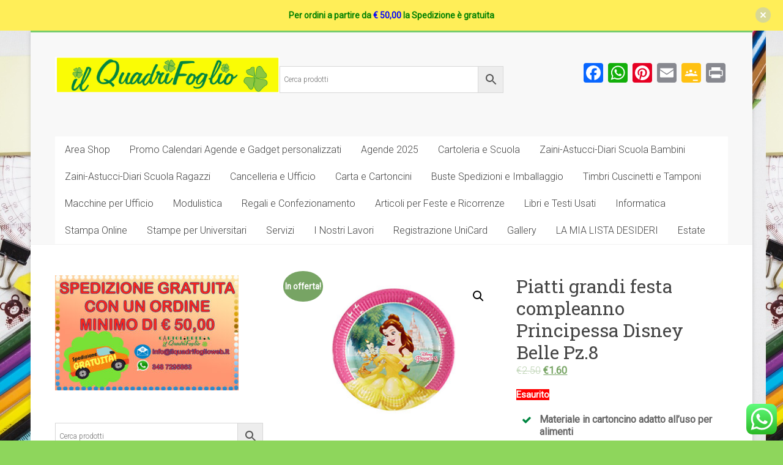

--- FILE ---
content_type: text/html; charset=UTF-8
request_url: https://www.ilquadrifoglioweb.it/area-shop/piatti-grandi-festa-compleanno-principessa-disney-belle-pz-8/
body_size: 25385
content:
<!DOCTYPE html>
<html lang="it-IT">
<head>
<meta charset="UTF-8" />
<meta name="viewport" content="width=device-width, initial-scale=1">
<link rel="profile" href="https://gmpg.org/xfn/11" />
				<script>document.documentElement.className = document.documentElement.className + ' yes-js js_active js'</script>
				<meta name='robots' content='index, follow, max-image-preview:large, max-snippet:-1, max-video-preview:-1' />

	<!-- This site is optimized with the Yoast SEO plugin v21.7 - https://yoast.com/wordpress/plugins/seo/ -->
	<title>Piatti grandi festa compleanno Principessa Disney Belle Pz.8 &#187; Il QuadrifoglioWeb</title>
	<meta name="description" content="Piatti grandi festa compleanno Principessa Disney Belle Pz.8 - Materiale adatto per alimenti - 8 pezzi - Ideale per decorare le feste di compleanno" />
	<link rel="canonical" href="https://www.ilquadrifoglioweb.it/area-shop/piatti-grandi-festa-compleanno-principessa-disney-belle-pz-8/" />
	<meta property="og:locale" content="it_IT" />
	<meta property="og:type" content="article" />
	<meta property="og:title" content="Piatti grandi festa compleanno Principessa Disney Belle Pz.8 &#187; Il QuadrifoglioWeb" />
	<meta property="og:description" content="Piatti grandi festa compleanno Principessa Disney Belle Pz.8 - Materiale adatto per alimenti - 8 pezzi - Ideale per decorare le feste di compleanno" />
	<meta property="og:url" content="https://www.ilquadrifoglioweb.it/area-shop/piatti-grandi-festa-compleanno-principessa-disney-belle-pz-8/" />
	<meta property="og:site_name" content="Il QuadrifoglioWeb" />
	<meta property="article:publisher" content="https://www.facebook.com/pages/Cartolibreria-Il-Quadrifoglio-Via-VGiuffrida-128-Catania/370162743096415?fref=ts" />
	<meta property="article:modified_time" content="2024-10-11T19:22:08+00:00" />
	<meta property="og:image" content="https://www.ilquadrifoglioweb.it/wp-content/uploads/2016/04/Piatti-grandi-festa-compleanno-Principessa-Disney-Belle-Pz.8.jpg" />
	<meta property="og:image:width" content="343" />
	<meta property="og:image:height" content="246" />
	<meta property="og:image:type" content="image/jpeg" />
	<meta name="twitter:card" content="summary_large_image" />
	<script type="application/ld+json" class="yoast-schema-graph">{"@context":"https://schema.org","@graph":[{"@type":"WebPage","@id":"https://www.ilquadrifoglioweb.it/area-shop/piatti-grandi-festa-compleanno-principessa-disney-belle-pz-8/","url":"https://www.ilquadrifoglioweb.it/area-shop/piatti-grandi-festa-compleanno-principessa-disney-belle-pz-8/","name":"Piatti grandi festa compleanno Principessa Disney Belle Pz.8 &#187; Il QuadrifoglioWeb","isPartOf":{"@id":"https://www.ilquadrifoglioweb.it/#website"},"primaryImageOfPage":{"@id":"https://www.ilquadrifoglioweb.it/area-shop/piatti-grandi-festa-compleanno-principessa-disney-belle-pz-8/#primaryimage"},"image":{"@id":"https://www.ilquadrifoglioweb.it/area-shop/piatti-grandi-festa-compleanno-principessa-disney-belle-pz-8/#primaryimage"},"thumbnailUrl":"https://www.ilquadrifoglioweb.it/wp-content/uploads/2016/04/Piatti-grandi-festa-compleanno-Principessa-Disney-Belle-Pz.8.jpg","datePublished":"2016-04-07T19:29:04+00:00","dateModified":"2024-10-11T19:22:08+00:00","description":"Piatti grandi festa compleanno Principessa Disney Belle Pz.8 - Materiale adatto per alimenti - 8 pezzi - Ideale per decorare le feste di compleanno","breadcrumb":{"@id":"https://www.ilquadrifoglioweb.it/area-shop/piatti-grandi-festa-compleanno-principessa-disney-belle-pz-8/#breadcrumb"},"inLanguage":"it-IT","potentialAction":[{"@type":"ReadAction","target":["https://www.ilquadrifoglioweb.it/area-shop/piatti-grandi-festa-compleanno-principessa-disney-belle-pz-8/"]}]},{"@type":"ImageObject","inLanguage":"it-IT","@id":"https://www.ilquadrifoglioweb.it/area-shop/piatti-grandi-festa-compleanno-principessa-disney-belle-pz-8/#primaryimage","url":"https://www.ilquadrifoglioweb.it/wp-content/uploads/2016/04/Piatti-grandi-festa-compleanno-Principessa-Disney-Belle-Pz.8.jpg","contentUrl":"https://www.ilquadrifoglioweb.it/wp-content/uploads/2016/04/Piatti-grandi-festa-compleanno-Principessa-Disney-Belle-Pz.8.jpg","width":343,"height":246,"caption":"Piatti grandi festa compleanno Principessa Disney Belle Pz.8"},{"@type":"BreadcrumbList","@id":"https://www.ilquadrifoglioweb.it/area-shop/piatti-grandi-festa-compleanno-principessa-disney-belle-pz-8/#breadcrumb","itemListElement":[{"@type":"ListItem","position":1,"name":"Home","item":"https://www.ilquadrifoglioweb.it/"},{"@type":"ListItem","position":2,"name":"Area Shop 2","item":"https://www.ilquadrifoglioweb.it/?page_id=8595"},{"@type":"ListItem","position":3,"name":"Piatti grandi festa compleanno Principessa Disney Belle Pz.8"}]},{"@type":"WebSite","@id":"https://www.ilquadrifoglioweb.it/#website","url":"https://www.ilquadrifoglioweb.it/","name":"Il QuadrifoglioWeb","description":"Vendita cartoleria e cancelleria online.Forniture per Uffici ed Enti Pubblici Scuola e Università. Tesi di Laurea, Timbri e Coordinati Festa","publisher":{"@id":"https://www.ilquadrifoglioweb.it/#organization"},"potentialAction":[{"@type":"SearchAction","target":{"@type":"EntryPoint","urlTemplate":"https://www.ilquadrifoglioweb.it/?s={search_term_string}"},"query-input":"required name=search_term_string"}],"inLanguage":"it-IT"},{"@type":"Organization","@id":"https://www.ilquadrifoglioweb.it/#organization","name":"Il Quadrifoglio Cartolibreria","url":"https://www.ilquadrifoglioweb.it/","logo":{"@type":"ImageObject","inLanguage":"it-IT","@id":"https://www.ilquadrifoglioweb.it/#/schema/logo/image/","url":"https://www.ilquadrifoglioweb.it/wp-content/uploads/2015/08/Senz-3.jpg","contentUrl":"https://www.ilquadrifoglioweb.it/wp-content/uploads/2015/08/Senz-3.jpg","width":114,"height":24,"caption":"Il Quadrifoglio Cartolibreria"},"image":{"@id":"https://www.ilquadrifoglioweb.it/#/schema/logo/image/"},"sameAs":["https://www.facebook.com/pages/Cartolibreria-Il-Quadrifoglio-Via-VGiuffrida-128-Catania/370162743096415?fref=ts"]}]}</script>
	<!-- / Yoast SEO plugin. -->


<link rel='dns-prefetch' href='//static.addtoany.com' />
<link rel='dns-prefetch' href='//fonts.googleapis.com' />
<link rel="alternate" type="application/rss+xml" title="Il QuadrifoglioWeb &raquo; Feed" href="https://www.ilquadrifoglioweb.it/feed/" />
<link rel="alternate" type="application/rss+xml" title="Il QuadrifoglioWeb &raquo; Feed dei commenti" href="https://www.ilquadrifoglioweb.it/comments/feed/" />
<link rel="alternate" type="application/rss+xml" title="Il QuadrifoglioWeb &raquo; Piatti grandi festa compleanno Principessa Disney Belle Pz.8 Feed dei commenti" href="https://www.ilquadrifoglioweb.it/area-shop/piatti-grandi-festa-compleanno-principessa-disney-belle-pz-8/feed/" />
<script type="text/javascript">
/* <![CDATA[ */
window._wpemojiSettings = {"baseUrl":"https:\/\/s.w.org\/images\/core\/emoji\/15.0.3\/72x72\/","ext":".png","svgUrl":"https:\/\/s.w.org\/images\/core\/emoji\/15.0.3\/svg\/","svgExt":".svg","source":{"concatemoji":"https:\/\/www.ilquadrifoglioweb.it\/wp-includes\/js\/wp-emoji-release.min.js?ver=6.6.4"}};
/*! This file is auto-generated */
!function(i,n){var o,s,e;function c(e){try{var t={supportTests:e,timestamp:(new Date).valueOf()};sessionStorage.setItem(o,JSON.stringify(t))}catch(e){}}function p(e,t,n){e.clearRect(0,0,e.canvas.width,e.canvas.height),e.fillText(t,0,0);var t=new Uint32Array(e.getImageData(0,0,e.canvas.width,e.canvas.height).data),r=(e.clearRect(0,0,e.canvas.width,e.canvas.height),e.fillText(n,0,0),new Uint32Array(e.getImageData(0,0,e.canvas.width,e.canvas.height).data));return t.every(function(e,t){return e===r[t]})}function u(e,t,n){switch(t){case"flag":return n(e,"\ud83c\udff3\ufe0f\u200d\u26a7\ufe0f","\ud83c\udff3\ufe0f\u200b\u26a7\ufe0f")?!1:!n(e,"\ud83c\uddfa\ud83c\uddf3","\ud83c\uddfa\u200b\ud83c\uddf3")&&!n(e,"\ud83c\udff4\udb40\udc67\udb40\udc62\udb40\udc65\udb40\udc6e\udb40\udc67\udb40\udc7f","\ud83c\udff4\u200b\udb40\udc67\u200b\udb40\udc62\u200b\udb40\udc65\u200b\udb40\udc6e\u200b\udb40\udc67\u200b\udb40\udc7f");case"emoji":return!n(e,"\ud83d\udc26\u200d\u2b1b","\ud83d\udc26\u200b\u2b1b")}return!1}function f(e,t,n){var r="undefined"!=typeof WorkerGlobalScope&&self instanceof WorkerGlobalScope?new OffscreenCanvas(300,150):i.createElement("canvas"),a=r.getContext("2d",{willReadFrequently:!0}),o=(a.textBaseline="top",a.font="600 32px Arial",{});return e.forEach(function(e){o[e]=t(a,e,n)}),o}function t(e){var t=i.createElement("script");t.src=e,t.defer=!0,i.head.appendChild(t)}"undefined"!=typeof Promise&&(o="wpEmojiSettingsSupports",s=["flag","emoji"],n.supports={everything:!0,everythingExceptFlag:!0},e=new Promise(function(e){i.addEventListener("DOMContentLoaded",e,{once:!0})}),new Promise(function(t){var n=function(){try{var e=JSON.parse(sessionStorage.getItem(o));if("object"==typeof e&&"number"==typeof e.timestamp&&(new Date).valueOf()<e.timestamp+604800&&"object"==typeof e.supportTests)return e.supportTests}catch(e){}return null}();if(!n){if("undefined"!=typeof Worker&&"undefined"!=typeof OffscreenCanvas&&"undefined"!=typeof URL&&URL.createObjectURL&&"undefined"!=typeof Blob)try{var e="postMessage("+f.toString()+"("+[JSON.stringify(s),u.toString(),p.toString()].join(",")+"));",r=new Blob([e],{type:"text/javascript"}),a=new Worker(URL.createObjectURL(r),{name:"wpTestEmojiSupports"});return void(a.onmessage=function(e){c(n=e.data),a.terminate(),t(n)})}catch(e){}c(n=f(s,u,p))}t(n)}).then(function(e){for(var t in e)n.supports[t]=e[t],n.supports.everything=n.supports.everything&&n.supports[t],"flag"!==t&&(n.supports.everythingExceptFlag=n.supports.everythingExceptFlag&&n.supports[t]);n.supports.everythingExceptFlag=n.supports.everythingExceptFlag&&!n.supports.flag,n.DOMReady=!1,n.readyCallback=function(){n.DOMReady=!0}}).then(function(){return e}).then(function(){var e;n.supports.everything||(n.readyCallback(),(e=n.source||{}).concatemoji?t(e.concatemoji):e.wpemoji&&e.twemoji&&(t(e.twemoji),t(e.wpemoji)))}))}((window,document),window._wpemojiSettings);
/* ]]> */
</script>
<link rel='stylesheet' id='font-awesome-css' href='https://www.ilquadrifoglioweb.it/wp-content/plugins/brands-for-woocommerce/berocket/assets/css/font-awesome.min.css?ver=6.6.4' type='text/css' media='all' />
<style id='font-awesome-inline-css' type='text/css'>
[data-font="FontAwesome"]:before {font-family: 'FontAwesome' !important;content: attr(data-icon) !important;speak: none !important;font-weight: normal !important;font-variant: normal !important;text-transform: none !important;line-height: 1 !important;font-style: normal !important;-webkit-font-smoothing: antialiased !important;-moz-osx-font-smoothing: grayscale !important;}
</style>
<link rel='stylesheet' id='berocket_product_brand_style-css' href='https://www.ilquadrifoglioweb.it/wp-content/plugins/brands-for-woocommerce/css/frontend.css?ver=3.7.0.6' type='text/css' media='all' />
<style id='wp-emoji-styles-inline-css' type='text/css'>

	img.wp-smiley, img.emoji {
		display: inline !important;
		border: none !important;
		box-shadow: none !important;
		height: 1em !important;
		width: 1em !important;
		margin: 0 0.07em !important;
		vertical-align: -0.1em !important;
		background: none !important;
		padding: 0 !important;
	}
</style>
<link rel='stylesheet' id='wp-block-library-css' href='https://www.ilquadrifoglioweb.it/wp-includes/css/dist/block-library/style.min.css?ver=6.6.4' type='text/css' media='all' />
<style id='wp-block-library-theme-inline-css' type='text/css'>
.wp-block-audio :where(figcaption){color:#555;font-size:13px;text-align:center}.is-dark-theme .wp-block-audio :where(figcaption){color:#ffffffa6}.wp-block-audio{margin:0 0 1em}.wp-block-code{border:1px solid #ccc;border-radius:4px;font-family:Menlo,Consolas,monaco,monospace;padding:.8em 1em}.wp-block-embed :where(figcaption){color:#555;font-size:13px;text-align:center}.is-dark-theme .wp-block-embed :where(figcaption){color:#ffffffa6}.wp-block-embed{margin:0 0 1em}.blocks-gallery-caption{color:#555;font-size:13px;text-align:center}.is-dark-theme .blocks-gallery-caption{color:#ffffffa6}:root :where(.wp-block-image figcaption){color:#555;font-size:13px;text-align:center}.is-dark-theme :root :where(.wp-block-image figcaption){color:#ffffffa6}.wp-block-image{margin:0 0 1em}.wp-block-pullquote{border-bottom:4px solid;border-top:4px solid;color:currentColor;margin-bottom:1.75em}.wp-block-pullquote cite,.wp-block-pullquote footer,.wp-block-pullquote__citation{color:currentColor;font-size:.8125em;font-style:normal;text-transform:uppercase}.wp-block-quote{border-left:.25em solid;margin:0 0 1.75em;padding-left:1em}.wp-block-quote cite,.wp-block-quote footer{color:currentColor;font-size:.8125em;font-style:normal;position:relative}.wp-block-quote.has-text-align-right{border-left:none;border-right:.25em solid;padding-left:0;padding-right:1em}.wp-block-quote.has-text-align-center{border:none;padding-left:0}.wp-block-quote.is-large,.wp-block-quote.is-style-large,.wp-block-quote.is-style-plain{border:none}.wp-block-search .wp-block-search__label{font-weight:700}.wp-block-search__button{border:1px solid #ccc;padding:.375em .625em}:where(.wp-block-group.has-background){padding:1.25em 2.375em}.wp-block-separator.has-css-opacity{opacity:.4}.wp-block-separator{border:none;border-bottom:2px solid;margin-left:auto;margin-right:auto}.wp-block-separator.has-alpha-channel-opacity{opacity:1}.wp-block-separator:not(.is-style-wide):not(.is-style-dots){width:100px}.wp-block-separator.has-background:not(.is-style-dots){border-bottom:none;height:1px}.wp-block-separator.has-background:not(.is-style-wide):not(.is-style-dots){height:2px}.wp-block-table{margin:0 0 1em}.wp-block-table td,.wp-block-table th{word-break:normal}.wp-block-table :where(figcaption){color:#555;font-size:13px;text-align:center}.is-dark-theme .wp-block-table :where(figcaption){color:#ffffffa6}.wp-block-video :where(figcaption){color:#555;font-size:13px;text-align:center}.is-dark-theme .wp-block-video :where(figcaption){color:#ffffffa6}.wp-block-video{margin:0 0 1em}:root :where(.wp-block-template-part.has-background){margin-bottom:0;margin-top:0;padding:1.25em 2.375em}
</style>
<link rel='stylesheet' id='jquery-selectBox-css' href='https://www.ilquadrifoglioweb.it/wp-content/plugins/yith-woocommerce-wishlist/assets/css/jquery.selectBox.css?ver=1.2.0' type='text/css' media='all' />
<link rel='stylesheet' id='yith-wcwl-font-awesome-css' href='https://www.ilquadrifoglioweb.it/wp-content/plugins/yith-woocommerce-wishlist/assets/css/font-awesome.css?ver=4.7.0' type='text/css' media='all' />
<link rel='stylesheet' id='woocommerce_prettyPhoto_css-css' href='//www.ilquadrifoglioweb.it/wp-content/plugins/woocommerce/assets/css/prettyPhoto.css?ver=3.1.6' type='text/css' media='all' />
<link rel='stylesheet' id='yith-wcwl-main-css' href='https://www.ilquadrifoglioweb.it/wp-content/plugins/yith-woocommerce-wishlist/assets/css/style.css?ver=3.10.0' type='text/css' media='all' />
<style id='yith-wcwl-main-inline-css' type='text/css'>
.woocommerce a.add_to_wishlist.button.alt{background-color: rgb(158,110,221); background: rgb(158,110,221);color: #FFFFFF;border-color: #333333;}.woocommerce a.add_to_wishlist.button.alt:hover{background-color: #333333; background: #333333;color: #FFFFFF;border-color: #333333;}.woocommerce a.add_to_wishlist.button.alt{border-radius: 81px;}.yith-wcwl-share li a{color: #FFFFFF;}.yith-wcwl-share li a:hover{color: #FFFFFF;}.yith-wcwl-share a.facebook{background: #39599E; background-color: #39599E;}.yith-wcwl-share a.facebook:hover{background: #595A5A; background-color: #595A5A;}.yith-wcwl-share a.twitter{background: #45AFE2; background-color: #45AFE2;}.yith-wcwl-share a.twitter:hover{background: #595A5A; background-color: #595A5A;}.yith-wcwl-share a.pinterest{background: #AB2E31; background-color: #AB2E31;}.yith-wcwl-share a.pinterest:hover{background: #595A5A; background-color: #595A5A;}.yith-wcwl-share a.email{background: #FBB102; background-color: #FBB102;}.yith-wcwl-share a.email:hover{background: #595A5A; background-color: #595A5A;}.yith-wcwl-share a.whatsapp{background: #00A901; background-color: #00A901;}.yith-wcwl-share a.whatsapp:hover{background: #595A5A; background-color: #595A5A;}
</style>
<style id='classic-theme-styles-inline-css' type='text/css'>
/*! This file is auto-generated */
.wp-block-button__link{color:#fff;background-color:#32373c;border-radius:9999px;box-shadow:none;text-decoration:none;padding:calc(.667em + 2px) calc(1.333em + 2px);font-size:1.125em}.wp-block-file__button{background:#32373c;color:#fff;text-decoration:none}
</style>
<style id='global-styles-inline-css' type='text/css'>
:root{--wp--preset--aspect-ratio--square: 1;--wp--preset--aspect-ratio--4-3: 4/3;--wp--preset--aspect-ratio--3-4: 3/4;--wp--preset--aspect-ratio--3-2: 3/2;--wp--preset--aspect-ratio--2-3: 2/3;--wp--preset--aspect-ratio--16-9: 16/9;--wp--preset--aspect-ratio--9-16: 9/16;--wp--preset--color--black: #000000;--wp--preset--color--cyan-bluish-gray: #abb8c3;--wp--preset--color--white: #ffffff;--wp--preset--color--pale-pink: #f78da7;--wp--preset--color--vivid-red: #cf2e2e;--wp--preset--color--luminous-vivid-orange: #ff6900;--wp--preset--color--luminous-vivid-amber: #fcb900;--wp--preset--color--light-green-cyan: #7bdcb5;--wp--preset--color--vivid-green-cyan: #00d084;--wp--preset--color--pale-cyan-blue: #8ed1fc;--wp--preset--color--vivid-cyan-blue: #0693e3;--wp--preset--color--vivid-purple: #9b51e0;--wp--preset--gradient--vivid-cyan-blue-to-vivid-purple: linear-gradient(135deg,rgba(6,147,227,1) 0%,rgb(155,81,224) 100%);--wp--preset--gradient--light-green-cyan-to-vivid-green-cyan: linear-gradient(135deg,rgb(122,220,180) 0%,rgb(0,208,130) 100%);--wp--preset--gradient--luminous-vivid-amber-to-luminous-vivid-orange: linear-gradient(135deg,rgba(252,185,0,1) 0%,rgba(255,105,0,1) 100%);--wp--preset--gradient--luminous-vivid-orange-to-vivid-red: linear-gradient(135deg,rgba(255,105,0,1) 0%,rgb(207,46,46) 100%);--wp--preset--gradient--very-light-gray-to-cyan-bluish-gray: linear-gradient(135deg,rgb(238,238,238) 0%,rgb(169,184,195) 100%);--wp--preset--gradient--cool-to-warm-spectrum: linear-gradient(135deg,rgb(74,234,220) 0%,rgb(151,120,209) 20%,rgb(207,42,186) 40%,rgb(238,44,130) 60%,rgb(251,105,98) 80%,rgb(254,248,76) 100%);--wp--preset--gradient--blush-light-purple: linear-gradient(135deg,rgb(255,206,236) 0%,rgb(152,150,240) 100%);--wp--preset--gradient--blush-bordeaux: linear-gradient(135deg,rgb(254,205,165) 0%,rgb(254,45,45) 50%,rgb(107,0,62) 100%);--wp--preset--gradient--luminous-dusk: linear-gradient(135deg,rgb(255,203,112) 0%,rgb(199,81,192) 50%,rgb(65,88,208) 100%);--wp--preset--gradient--pale-ocean: linear-gradient(135deg,rgb(255,245,203) 0%,rgb(182,227,212) 50%,rgb(51,167,181) 100%);--wp--preset--gradient--electric-grass: linear-gradient(135deg,rgb(202,248,128) 0%,rgb(113,206,126) 100%);--wp--preset--gradient--midnight: linear-gradient(135deg,rgb(2,3,129) 0%,rgb(40,116,252) 100%);--wp--preset--font-size--small: 13px;--wp--preset--font-size--medium: 20px;--wp--preset--font-size--large: 36px;--wp--preset--font-size--x-large: 42px;--wp--preset--font-family--inter: "Inter", sans-serif;--wp--preset--font-family--cardo: Cardo;--wp--preset--spacing--20: 0.44rem;--wp--preset--spacing--30: 0.67rem;--wp--preset--spacing--40: 1rem;--wp--preset--spacing--50: 1.5rem;--wp--preset--spacing--60: 2.25rem;--wp--preset--spacing--70: 3.38rem;--wp--preset--spacing--80: 5.06rem;--wp--preset--shadow--natural: 6px 6px 9px rgba(0, 0, 0, 0.2);--wp--preset--shadow--deep: 12px 12px 50px rgba(0, 0, 0, 0.4);--wp--preset--shadow--sharp: 6px 6px 0px rgba(0, 0, 0, 0.2);--wp--preset--shadow--outlined: 6px 6px 0px -3px rgba(255, 255, 255, 1), 6px 6px rgba(0, 0, 0, 1);--wp--preset--shadow--crisp: 6px 6px 0px rgba(0, 0, 0, 1);}:where(.is-layout-flex){gap: 0.5em;}:where(.is-layout-grid){gap: 0.5em;}body .is-layout-flex{display: flex;}.is-layout-flex{flex-wrap: wrap;align-items: center;}.is-layout-flex > :is(*, div){margin: 0;}body .is-layout-grid{display: grid;}.is-layout-grid > :is(*, div){margin: 0;}:where(.wp-block-columns.is-layout-flex){gap: 2em;}:where(.wp-block-columns.is-layout-grid){gap: 2em;}:where(.wp-block-post-template.is-layout-flex){gap: 1.25em;}:where(.wp-block-post-template.is-layout-grid){gap: 1.25em;}.has-black-color{color: var(--wp--preset--color--black) !important;}.has-cyan-bluish-gray-color{color: var(--wp--preset--color--cyan-bluish-gray) !important;}.has-white-color{color: var(--wp--preset--color--white) !important;}.has-pale-pink-color{color: var(--wp--preset--color--pale-pink) !important;}.has-vivid-red-color{color: var(--wp--preset--color--vivid-red) !important;}.has-luminous-vivid-orange-color{color: var(--wp--preset--color--luminous-vivid-orange) !important;}.has-luminous-vivid-amber-color{color: var(--wp--preset--color--luminous-vivid-amber) !important;}.has-light-green-cyan-color{color: var(--wp--preset--color--light-green-cyan) !important;}.has-vivid-green-cyan-color{color: var(--wp--preset--color--vivid-green-cyan) !important;}.has-pale-cyan-blue-color{color: var(--wp--preset--color--pale-cyan-blue) !important;}.has-vivid-cyan-blue-color{color: var(--wp--preset--color--vivid-cyan-blue) !important;}.has-vivid-purple-color{color: var(--wp--preset--color--vivid-purple) !important;}.has-black-background-color{background-color: var(--wp--preset--color--black) !important;}.has-cyan-bluish-gray-background-color{background-color: var(--wp--preset--color--cyan-bluish-gray) !important;}.has-white-background-color{background-color: var(--wp--preset--color--white) !important;}.has-pale-pink-background-color{background-color: var(--wp--preset--color--pale-pink) !important;}.has-vivid-red-background-color{background-color: var(--wp--preset--color--vivid-red) !important;}.has-luminous-vivid-orange-background-color{background-color: var(--wp--preset--color--luminous-vivid-orange) !important;}.has-luminous-vivid-amber-background-color{background-color: var(--wp--preset--color--luminous-vivid-amber) !important;}.has-light-green-cyan-background-color{background-color: var(--wp--preset--color--light-green-cyan) !important;}.has-vivid-green-cyan-background-color{background-color: var(--wp--preset--color--vivid-green-cyan) !important;}.has-pale-cyan-blue-background-color{background-color: var(--wp--preset--color--pale-cyan-blue) !important;}.has-vivid-cyan-blue-background-color{background-color: var(--wp--preset--color--vivid-cyan-blue) !important;}.has-vivid-purple-background-color{background-color: var(--wp--preset--color--vivid-purple) !important;}.has-black-border-color{border-color: var(--wp--preset--color--black) !important;}.has-cyan-bluish-gray-border-color{border-color: var(--wp--preset--color--cyan-bluish-gray) !important;}.has-white-border-color{border-color: var(--wp--preset--color--white) !important;}.has-pale-pink-border-color{border-color: var(--wp--preset--color--pale-pink) !important;}.has-vivid-red-border-color{border-color: var(--wp--preset--color--vivid-red) !important;}.has-luminous-vivid-orange-border-color{border-color: var(--wp--preset--color--luminous-vivid-orange) !important;}.has-luminous-vivid-amber-border-color{border-color: var(--wp--preset--color--luminous-vivid-amber) !important;}.has-light-green-cyan-border-color{border-color: var(--wp--preset--color--light-green-cyan) !important;}.has-vivid-green-cyan-border-color{border-color: var(--wp--preset--color--vivid-green-cyan) !important;}.has-pale-cyan-blue-border-color{border-color: var(--wp--preset--color--pale-cyan-blue) !important;}.has-vivid-cyan-blue-border-color{border-color: var(--wp--preset--color--vivid-cyan-blue) !important;}.has-vivid-purple-border-color{border-color: var(--wp--preset--color--vivid-purple) !important;}.has-vivid-cyan-blue-to-vivid-purple-gradient-background{background: var(--wp--preset--gradient--vivid-cyan-blue-to-vivid-purple) !important;}.has-light-green-cyan-to-vivid-green-cyan-gradient-background{background: var(--wp--preset--gradient--light-green-cyan-to-vivid-green-cyan) !important;}.has-luminous-vivid-amber-to-luminous-vivid-orange-gradient-background{background: var(--wp--preset--gradient--luminous-vivid-amber-to-luminous-vivid-orange) !important;}.has-luminous-vivid-orange-to-vivid-red-gradient-background{background: var(--wp--preset--gradient--luminous-vivid-orange-to-vivid-red) !important;}.has-very-light-gray-to-cyan-bluish-gray-gradient-background{background: var(--wp--preset--gradient--very-light-gray-to-cyan-bluish-gray) !important;}.has-cool-to-warm-spectrum-gradient-background{background: var(--wp--preset--gradient--cool-to-warm-spectrum) !important;}.has-blush-light-purple-gradient-background{background: var(--wp--preset--gradient--blush-light-purple) !important;}.has-blush-bordeaux-gradient-background{background: var(--wp--preset--gradient--blush-bordeaux) !important;}.has-luminous-dusk-gradient-background{background: var(--wp--preset--gradient--luminous-dusk) !important;}.has-pale-ocean-gradient-background{background: var(--wp--preset--gradient--pale-ocean) !important;}.has-electric-grass-gradient-background{background: var(--wp--preset--gradient--electric-grass) !important;}.has-midnight-gradient-background{background: var(--wp--preset--gradient--midnight) !important;}.has-small-font-size{font-size: var(--wp--preset--font-size--small) !important;}.has-medium-font-size{font-size: var(--wp--preset--font-size--medium) !important;}.has-large-font-size{font-size: var(--wp--preset--font-size--large) !important;}.has-x-large-font-size{font-size: var(--wp--preset--font-size--x-large) !important;}
:where(.wp-block-post-template.is-layout-flex){gap: 1.25em;}:where(.wp-block-post-template.is-layout-grid){gap: 1.25em;}
:where(.wp-block-columns.is-layout-flex){gap: 2em;}:where(.wp-block-columns.is-layout-grid){gap: 2em;}
:root :where(.wp-block-pullquote){font-size: 1.5em;line-height: 1.6;}
</style>
<link rel='stylesheet' id='contact-form-7-css' href='https://www.ilquadrifoglioweb.it/wp-content/plugins/contact-form-7/includes/css/styles.css?ver=5.6' type='text/css' media='all' />
<link rel='stylesheet' id='tier-pricing-table-front-css-css' href='https://www.ilquadrifoglioweb.it/wp-content/plugins/tier-pricing-table/assets/frontend/main.css?ver=2.8.1' type='text/css' media='all' />
<link rel='stylesheet' id='sp-wps-font-awesome-css' href='https://www.ilquadrifoglioweb.it/wp-content/plugins/woo-product-slider/src/Frontend/assets/css/font-awesome.min.css?ver=2.6.2' type='text/css' media='all' />
<link rel='stylesheet' id='sp-wps-slick-css' href='https://www.ilquadrifoglioweb.it/wp-content/plugins/woo-product-slider/src/Frontend/assets/css/slick.min.css?ver=2.6.2' type='text/css' media='all' />
<link rel='stylesheet' id='sp-wps-style-css' href='https://www.ilquadrifoglioweb.it/wp-content/plugins/woo-product-slider/src/Frontend/assets/css/style.min.css?ver=2.6.2' type='text/css' media='all' />
<style id='sp-wps-style-inline-css' type='text/css'>
#wps-slider-section #sp-woo-product-slider-18027.wps-product-section ul.slick-dots li button{ background-color:#cccccc; } #wps-slider-section #sp-woo-product-slider-18027.wps-product-section ul.slick-dots li.slick-active button{ background-color:#333333; }#wps-slider-section #sp-woo-product-slider-18027.wps-product-section .slick-arrow { color:#444444; background-color:transparent; border: 1px solid #aaaaaa; } #wps-slider-section #sp-woo-product-slider-18027.wps-product-section .slick-arrow:hover { color:#ffffff; background-color:#444444; border-color:#444444; } #wps-slider-section.wps-slider-section-18027{ padding-top: 45px; }#wps-slider-section #sp-woo-product-slider-18027 .wpsf-product-title a{ color: #444444; font-size: 15px; } #wps-slider-section #sp-woo-product-slider-18027 .wpsf-product-title a:hover{ color: #955b89; }#wps-slider-section #sp-woo-product-slider-18027 .wpsf-product-price { color: #222222; font-size: 14; } #wps-slider-section #sp-woo-product-slider-18027 .wpsf-product-price del span { color: #888888; }#wps-slider-section #sp-woo-product-slider-18027 .wps-product-section .star-rating:before { color: #F4C100; } #wps-slider-section #sp-woo-product-slider-18027 .wps-product-section .star-rating span:before{ color: #C8C8C8; }#wps-slider-section #sp-woo-product-slider-18027 .wpsf-cart-button a:not(.sp-wqvpro-view-button):not(.sp-wqv-view-button){ color: #444444; background-color: transparent; border: 1px solid #222222; } #wps-slider-section #sp-woo-product-slider-18027 .wpsf-cart-button a:not(.sp-wqvpro-view-button):not(.sp-wqv-view-button):hover, #wps-slider-section #sp-woo-product-slider-18027 .wpsf-cart-button a.added_to_cart{ color: #ffffff; background-color: #222222; border-color: #222222; }#wps-slider-section #sp-woo-product-slider-18027.sp-wps-theme_one .wps-product-image { border: 1px solid #dddddd;}#wps-slider-section #sp-woo-product-slider-18027.sp-wps-theme_one .wpsf-product:hover .wps-product-image { border-color: #dddddd;}#wps-slider-section #sp-woo-product-slider-16671.wps-product-section ul.slick-dots li button{ background-color:#cccccc; } #wps-slider-section #sp-woo-product-slider-16671.wps-product-section ul.slick-dots li.slick-active button{ background-color:#333333; }#wps-slider-section #sp-woo-product-slider-16671.wps-product-section .slick-arrow { color:#444444; background-color:transparent; border: 1px solid #aaaaaa; } #wps-slider-section #sp-woo-product-slider-16671.wps-product-section .slick-arrow:hover { color:#ffffff; background-color:#444444; border-color:#444444; } #wps-slider-section.wps-slider-section-16671{ padding-top: 45px; }#wps-slider-section #sp-woo-product-slider-16671 .wpsf-product-title a{ color: #444444; font-size: 15px; } #wps-slider-section #sp-woo-product-slider-16671 .wpsf-product-title a:hover{ color: #955b89; }#wps-slider-section #sp-woo-product-slider-16671 .wpsf-product-price { color: #222222; font-size: 14; } #wps-slider-section #sp-woo-product-slider-16671 .wpsf-product-price del span { color: #888888; }#wps-slider-section #sp-woo-product-slider-16671 .wps-product-section .star-rating:before { color: #F4C100; } #wps-slider-section #sp-woo-product-slider-16671 .wps-product-section .star-rating span:before{ color: #C8C8C8; }#wps-slider-section #sp-woo-product-slider-16671 .wpsf-cart-button a:not(.sp-wqvpro-view-button):not(.sp-wqv-view-button){ color: #444444; background-color: transparent; border: 1px solid #222222; } #wps-slider-section #sp-woo-product-slider-16671 .wpsf-cart-button a:not(.sp-wqvpro-view-button):not(.sp-wqv-view-button):hover, #wps-slider-section #sp-woo-product-slider-16671 .wpsf-cart-button a.added_to_cart{ color: #ffffff; background-color: #222222; border-color: #222222; }#wps-slider-section #sp-woo-product-slider-16671.sp-wps-theme_one .wps-product-image { border: 1px solid #dddddd;}#wps-slider-section #sp-woo-product-slider-16671.sp-wps-theme_one .wpsf-product:hover .wps-product-image { border-color: #dddddd;}
</style>
<link rel='stylesheet' id='photoswipe-css' href='https://www.ilquadrifoglioweb.it/wp-content/plugins/woocommerce/assets/css/photoswipe/photoswipe.min.css?ver=9.3.3' type='text/css' media='all' />
<link rel='stylesheet' id='photoswipe-default-skin-css' href='https://www.ilquadrifoglioweb.it/wp-content/plugins/woocommerce/assets/css/photoswipe/default-skin/default-skin.min.css?ver=9.3.3' type='text/css' media='all' />
<link rel='stylesheet' id='woocommerce-layout-css' href='https://www.ilquadrifoglioweb.it/wp-content/plugins/woocommerce/assets/css/woocommerce-layout.css?ver=9.3.3' type='text/css' media='all' />
<link rel='stylesheet' id='woocommerce-smallscreen-css' href='https://www.ilquadrifoglioweb.it/wp-content/plugins/woocommerce/assets/css/woocommerce-smallscreen.css?ver=9.3.3' type='text/css' media='only screen and (max-width: 768px)' />
<link rel='stylesheet' id='woocommerce-general-css' href='https://www.ilquadrifoglioweb.it/wp-content/plugins/woocommerce/assets/css/woocommerce.css?ver=9.3.3' type='text/css' media='all' />
<style id='woocommerce-inline-inline-css' type='text/css'>
.woocommerce form .form-row .required { visibility: visible; }
</style>
<link rel='stylesheet' id='wpfront-scroll-top-css' href='https://www.ilquadrifoglioweb.it/wp-content/plugins/wpfront-scroll-top/css/wpfront-scroll-top.min.css?ver=2.0.7.08086' type='text/css' media='all' />
<link rel='stylesheet' id='aws-style-css' href='https://www.ilquadrifoglioweb.it/wp-content/plugins/advanced-woo-search/assets/css/common.css?ver=2.57' type='text/css' media='all' />
<link rel='stylesheet' id='cart-weight-for-woocommerceaaa-css' href='https://www.ilquadrifoglioweb.it/wp-content/plugins/cart-weight-for-woocommerce/public/css/cart-weight-for-woocommerce-public.css?ver=1.0.3' type='text/css' media='all' />
<link rel='stylesheet' id='njt-nofi-css' href='https://www.ilquadrifoglioweb.it/wp-content/plugins/notibar/assets/frontend/css/notibar.css?ver=1.9.9' type='text/css' media='all' />
<link rel='stylesheet' id='wc-variation-swatches-css' href='https://www.ilquadrifoglioweb.it/wp-content/plugins/wc-variation-swatches/assets/css/frontend.css?ver=1.0.4' type='text/css' media='all' />
<link rel='stylesheet' id='jquery-ui-style-css' href='https://www.ilquadrifoglioweb.it/wp-content/plugins/woocommerce-jetpack/includes/css/jquery-ui.css?ver=1762611021' type='text/css' media='all' />
<link rel='stylesheet' id='wcj-timepicker-style-css' href='https://www.ilquadrifoglioweb.it/wp-content/plugins/woocommerce-jetpack/includes/lib/timepicker/jquery.timepicker.min.css?ver=6.0.5' type='text/css' media='all' />
<link rel='stylesheet' id='hint-css' href='https://www.ilquadrifoglioweb.it/wp-content/plugins/woo-fly-cart/assets/hint/hint.min.css?ver=6.6.4' type='text/css' media='all' />
<link rel='stylesheet' id='perfect-scrollbar-css' href='https://www.ilquadrifoglioweb.it/wp-content/plugins/woo-fly-cart/assets/perfect-scrollbar/css/perfect-scrollbar.min.css?ver=6.6.4' type='text/css' media='all' />
<link rel='stylesheet' id='perfect-scrollbar-wpc-css' href='https://www.ilquadrifoglioweb.it/wp-content/plugins/woo-fly-cart/assets/perfect-scrollbar/css/custom-theme.css?ver=6.6.4' type='text/css' media='all' />
<link rel='stylesheet' id='slick-css' href='https://www.ilquadrifoglioweb.it/wp-content/plugins/woo-fly-cart/assets/slick/slick.css?ver=6.6.4' type='text/css' media='all' />
<link rel='stylesheet' id='woofc-fonts-css' href='https://www.ilquadrifoglioweb.it/wp-content/plugins/woo-fly-cart/assets/css/fonts.css?ver=6.6.4' type='text/css' media='all' />
<link rel='stylesheet' id='woofc-frontend-css' href='https://www.ilquadrifoglioweb.it/wp-content/plugins/woo-fly-cart/assets/css/frontend.css?ver=5.0.6' type='text/css' media='all' />
<style id='woofc-frontend-inline-css' type='text/css'>
.woofc-area.woofc-style-01 .woofc-inner, .woofc-area.woofc-style-03 .woofc-inner, .woofc-area.woofc-style-02 .woofc-area-bot .woofc-action .woofc-action-inner > div a:hover, .woofc-area.woofc-style-04 .woofc-area-bot .woofc-action .woofc-action-inner > div a:hover {
                            background-color: #26a80f;
                        }

                        .woofc-area.woofc-style-01 .woofc-area-bot .woofc-action .woofc-action-inner > div a, .woofc-area.woofc-style-02 .woofc-area-bot .woofc-action .woofc-action-inner > div a, .woofc-area.woofc-style-03 .woofc-area-bot .woofc-action .woofc-action-inner > div a, .woofc-area.woofc-style-04 .woofc-area-bot .woofc-action .woofc-action-inner > div a {
                            outline: none;
                            color: #26a80f;
                        }

                        .woofc-area.woofc-style-02 .woofc-area-bot .woofc-action .woofc-action-inner > div a, .woofc-area.woofc-style-04 .woofc-area-bot .woofc-action .woofc-action-inner > div a {
                            border-color: #26a80f;
                        }

                        .woofc-area.woofc-style-05 .woofc-inner{
                            background-color: #26a80f;
                            background-image: url('');
                            background-size: cover;
                            background-position: center;
                            background-repeat: no-repeat;
                        }
                        
                        .woofc-count span {
                            background-color: #26a80f;
                        }
</style>
<link rel='stylesheet' id='accelerate_style-css' href='https://www.ilquadrifoglioweb.it/wp-content/themes/accelerate/style.css?ver=6.6.4' type='text/css' media='all' />
<link rel='stylesheet' id='accelerate_googlefonts-css' href='//fonts.googleapis.com/css?family=Roboto%3A400%2C300%2C100%7CRoboto+Slab%3A700%2C400&#038;display=swap&#038;ver=6.6.4' type='text/css' media='all' />
<link rel='stylesheet' id='accelerate-fontawesome-css' href='https://www.ilquadrifoglioweb.it/wp-content/themes/accelerate/fontawesome/css/font-awesome.css?ver=4.7.0' type='text/css' media='all' />
<link rel='stylesheet' id='newsletter-css' href='https://www.ilquadrifoglioweb.it/wp-content/plugins/newsletter/style.css?ver=7.5.6' type='text/css' media='all' />
<link rel='stylesheet' id='addtoany-css' href='https://www.ilquadrifoglioweb.it/wp-content/plugins/add-to-any/addtoany.min.css?ver=1.16' type='text/css' media='all' />
<link rel='stylesheet' id='wcmmq-front-style-css' href='https://www.ilquadrifoglioweb.it/wp-content/plugins/woo-min-max-quantity-step-control-single/assets/css/wcmmq-front.css?ver=1.0.0' type='text/css' media='all' />
<script type="text/javascript" src="https://www.ilquadrifoglioweb.it/wp-includes/js/jquery/jquery.min.js?ver=3.7.1" id="jquery-core-js"></script>
<script type="text/javascript" src="https://www.ilquadrifoglioweb.it/wp-includes/js/jquery/jquery-migrate.min.js?ver=3.4.1" id="jquery-migrate-js"></script>
<script type="text/javascript" id="addtoany-core-js-before">
/* <![CDATA[ */
window.a2a_config=window.a2a_config||{};a2a_config.callbacks=[];a2a_config.overlays=[];a2a_config.templates={};a2a_localize = {
	Share: "Share",
	Save: "Salva",
	Subscribe: "Abbonati",
	Email: "Email",
	Bookmark: "Segnalibro",
	ShowAll: "espandi",
	ShowLess: "comprimi",
	FindServices: "Trova servizi",
	FindAnyServiceToAddTo: "Trova subito un servizio da aggiungere",
	PoweredBy: "Powered by",
	ShareViaEmail: "Condividi via email",
	SubscribeViaEmail: "Iscriviti via email",
	BookmarkInYourBrowser: "Aggiungi ai segnalibri",
	BookmarkInstructions: "Premi Ctrl+D o \u2318+D per mettere questa pagina nei preferiti",
	AddToYourFavorites: "Aggiungi ai favoriti",
	SendFromWebOrProgram: "Invia da qualsiasi indirizzo email o programma di posta elettronica",
	EmailProgram: "Programma di posta elettronica",
	More: "Di più&#8230;",
	ThanksForSharing: "Thanks for sharing!",
	ThanksForFollowing: "Thanks for following!"
};
/* ]]> */
</script>
<script type="text/javascript" async src="https://static.addtoany.com/menu/page.js" id="addtoany-core-js"></script>
<script type="text/javascript" async src="https://www.ilquadrifoglioweb.it/wp-content/plugins/add-to-any/addtoany.min.js?ver=1.1" id="addtoany-jquery-js"></script>
<script type="text/javascript" src="https://www.ilquadrifoglioweb.it/wp-includes/js/jquery/ui/core.min.js?ver=1.13.3" id="jquery-ui-core-js"></script>
<script type="text/javascript" src="https://www.ilquadrifoglioweb.it/wp-includes/js/jquery/ui/tooltip.min.js?ver=1.13.3" id="jquery-ui-tooltip-js"></script>
<script type="text/javascript" id="tier-pricing-table-front-js-js-extra">
/* <![CDATA[ */
var tieredPricingTable = {"load_table_nonce":"8fc2fc7651","product_type":"simple","settings":{"display":"yes","position_hook":"woocommerce_before_add_to_cart_button","head_quantity_text":"Quantit\u00e0","head_price_text":"Prezzo","quantity_type":"range","display_type":"table","selected_quantity_color":"#37b86d","table_title":"","table_css_class":"","tooltip_size":"15","tooltip_border":"yes","show_discount_in_cart":"yes","tiered_price_at_catalog":"yes","tiered_price_at_product_page":"no","tiered_price_at_catalog_for_variable":"yes","tiered_price_at_catalog_cache_for_variable":"no","tiered_price_at_catalog_type":"range","lowest_prefix":"From","show_discount_column":"yes","clickable_table_rows":"yes","show_total_price":"no","head_discount_text":"Discount (%)"},"is_premium":"no","currency_options":{"currency_symbol":"&euro;","decimal_separator":".","thousand_separator":",","decimals":2,"price_format":"%1$s%2$s","price_suffix":""}};
/* ]]> */
</script>
<script type="text/javascript" src="https://www.ilquadrifoglioweb.it/wp-content/plugins/tier-pricing-table/assets/frontend/product-tier-pricing-table.js?ver=2.8.1" id="tier-pricing-table-front-js-js"></script>
<script type="text/javascript" src="https://www.ilquadrifoglioweb.it/wp-content/plugins/woocommerce/assets/js/jquery-blockui/jquery.blockUI.min.js?ver=2.7.0-wc.9.3.3" id="jquery-blockui-js" defer="defer" data-wp-strategy="defer"></script>
<script type="text/javascript" id="wc-add-to-cart-js-extra">
/* <![CDATA[ */
var wc_add_to_cart_params = {"ajax_url":"\/wp-admin\/admin-ajax.php","wc_ajax_url":"\/?wc-ajax=%%endpoint%%","i18n_view_cart":"Visualizza carrello","cart_url":"https:\/\/www.ilquadrifoglioweb.it\/cart\/","is_cart":"","cart_redirect_after_add":"yes"};
/* ]]> */
</script>
<script type="text/javascript" src="https://www.ilquadrifoglioweb.it/wp-content/plugins/woocommerce/assets/js/frontend/add-to-cart.min.js?ver=9.3.3" id="wc-add-to-cart-js" defer="defer" data-wp-strategy="defer"></script>
<script type="text/javascript" src="https://www.ilquadrifoglioweb.it/wp-content/plugins/woocommerce/assets/js/zoom/jquery.zoom.min.js?ver=1.7.21-wc.9.3.3" id="zoom-js" defer="defer" data-wp-strategy="defer"></script>
<script type="text/javascript" src="https://www.ilquadrifoglioweb.it/wp-content/plugins/woocommerce/assets/js/flexslider/jquery.flexslider.min.js?ver=2.7.2-wc.9.3.3" id="flexslider-js" defer="defer" data-wp-strategy="defer"></script>
<script type="text/javascript" src="https://www.ilquadrifoglioweb.it/wp-content/plugins/woocommerce/assets/js/photoswipe/photoswipe.min.js?ver=4.1.1-wc.9.3.3" id="photoswipe-js" defer="defer" data-wp-strategy="defer"></script>
<script type="text/javascript" src="https://www.ilquadrifoglioweb.it/wp-content/plugins/woocommerce/assets/js/photoswipe/photoswipe-ui-default.min.js?ver=4.1.1-wc.9.3.3" id="photoswipe-ui-default-js" defer="defer" data-wp-strategy="defer"></script>
<script type="text/javascript" id="wc-single-product-js-extra">
/* <![CDATA[ */
var wc_single_product_params = {"i18n_required_rating_text":"Seleziona una valutazione","review_rating_required":"no","flexslider":{"rtl":false,"animation":"slide","smoothHeight":true,"directionNav":false,"controlNav":"thumbnails","slideshow":false,"animationSpeed":500,"animationLoop":false,"allowOneSlide":false},"zoom_enabled":"1","zoom_options":[],"photoswipe_enabled":"1","photoswipe_options":{"shareEl":false,"closeOnScroll":false,"history":false,"hideAnimationDuration":0,"showAnimationDuration":0},"flexslider_enabled":"1"};
/* ]]> */
</script>
<script type="text/javascript" src="https://www.ilquadrifoglioweb.it/wp-content/plugins/woocommerce/assets/js/frontend/single-product.min.js?ver=9.3.3" id="wc-single-product-js" defer="defer" data-wp-strategy="defer"></script>
<script type="text/javascript" src="https://www.ilquadrifoglioweb.it/wp-content/plugins/woocommerce/assets/js/js-cookie/js.cookie.min.js?ver=2.1.4-wc.9.3.3" id="js-cookie-js" defer="defer" data-wp-strategy="defer"></script>
<script type="text/javascript" id="woocommerce-js-extra">
/* <![CDATA[ */
var woocommerce_params = {"ajax_url":"\/wp-admin\/admin-ajax.php","wc_ajax_url":"\/?wc-ajax=%%endpoint%%"};
/* ]]> */
</script>
<script type="text/javascript" src="https://www.ilquadrifoglioweb.it/wp-content/plugins/woocommerce/assets/js/frontend/woocommerce.min.js?ver=9.3.3" id="woocommerce-js" defer="defer" data-wp-strategy="defer"></script>
<script type="text/javascript" src="https://www.ilquadrifoglioweb.it/wp-content/themes/accelerate/js/accelerate-custom.js?ver=6.6.4" id="accelerate-custom-js"></script>
<!--[if lte IE 8]>
<script type="text/javascript" src="https://www.ilquadrifoglioweb.it/wp-content/themes/accelerate/js/html5shiv.js?ver=3.7.3" id="html5shiv-js"></script>
<![endif]-->
<link rel="https://api.w.org/" href="https://www.ilquadrifoglioweb.it/wp-json/" /><link rel="alternate" title="JSON" type="application/json" href="https://www.ilquadrifoglioweb.it/wp-json/wp/v2/product/3447" /><link rel="EditURI" type="application/rsd+xml" title="RSD" href="https://www.ilquadrifoglioweb.it/xmlrpc.php?rsd" />
<meta name="generator" content="WordPress 6.6.4" />
<meta name="generator" content="WooCommerce 9.3.3" />
<link rel='shortlink' href='https://www.ilquadrifoglioweb.it/?p=3447' />
<link rel="alternate" title="oEmbed (JSON)" type="application/json+oembed" href="https://www.ilquadrifoglioweb.it/wp-json/oembed/1.0/embed?url=https%3A%2F%2Fwww.ilquadrifoglioweb.it%2Farea-shop%2Fpiatti-grandi-festa-compleanno-principessa-disney-belle-pz-8%2F" />
<link rel="alternate" title="oEmbed (XML)" type="text/xml+oembed" href="https://www.ilquadrifoglioweb.it/wp-json/oembed/1.0/embed?url=https%3A%2F%2Fwww.ilquadrifoglioweb.it%2Farea-shop%2Fpiatti-grandi-festa-compleanno-principessa-disney-belle-pz-8%2F&#038;format=xml" />
<style></style><style type="text/css">
span.wcmmq_prefix {
    float: left;
    padding: 10px;
    margin: 0;
}
</style><!-- Google site verification - Google for WooCommerce -->
<meta name="google-site-verification" content="MNfLarEmvkZ7OiJlD0sbNfpJ6GmlTdKLQlHkVUZLcpo" />
	<noscript><style>.woocommerce-product-gallery{ opacity: 1 !important; }</style></noscript>
	<style type="text/css">.broken_link, a.broken_link {
	text-decoration: line-through;
}</style><style type="text/css" id="custom-background-css">
body.custom-background { background-color: #8ed65c; background-image: url("https://www.ilquadrifoglioweb.it/wp-content/uploads/2020/03/forniture-per-ufficio-colorate_23-2147710351.jpg"); background-position: left top; background-size: auto; background-repeat: repeat; background-attachment: scroll; }
</style>
	<style id='wp-fonts-local' type='text/css'>
@font-face{font-family:Inter;font-style:normal;font-weight:300 900;font-display:fallback;src:url('https://www.ilquadrifoglioweb.it/wp-content/plugins/woocommerce/assets/fonts/Inter-VariableFont_slnt,wght.woff2') format('woff2');font-stretch:normal;}
@font-face{font-family:Cardo;font-style:normal;font-weight:400;font-display:fallback;src:url('https://www.ilquadrifoglioweb.it/wp-content/plugins/woocommerce/assets/fonts/cardo_normal_400.woff2') format('woff2');}
</style>
		<style type="text/css" id="wp-custom-css">
			.post-id-16643{
	float:left;
	
}		</style>
		<!-- WooCommerce Colors -->
<style type="text/css">
p.demo_store{background-color:#43996e;color:#eaf1ee;}.woocommerce small.note{color:#777;}.woocommerce .woocommerce-breadcrumb{color:#777;}.woocommerce .woocommerce-breadcrumb a{color:#777;}.woocommerce div.product span.price,.woocommerce div.product p.price{color:#77a464;}.woocommerce div.product .stock{color:#77a464;}.woocommerce span.onsale{background-color:#77a464;color:#fff;}.woocommerce ul.products li.product .price{color:#77a464;}.woocommerce ul.products li.product .price .from{color:rgba(132, 132, 132, 0.5);}.woocommerce nav.woocommerce-pagination ul{border:1px solid #d2d2cd;}.woocommerce nav.woocommerce-pagination ul li{border-right:1px solid #d2d2cd;}.woocommerce nav.woocommerce-pagination ul li span.current,.woocommerce nav.woocommerce-pagination ul li a:hover,.woocommerce nav.woocommerce-pagination ul li a:focus{background:#eaeae8;color:#89897d;}.woocommerce a.button,.woocommerce button.button,.woocommerce input.button,.woocommerce #respond input#submit{color:#505050;background-color:#eaeae8;}.woocommerce a.button:hover,.woocommerce button.button:hover,.woocommerce input.button:hover,.woocommerce #respond input#submit:hover{background-color:#d9d9d7;color:#505050;}.woocommerce a.button.alt,.woocommerce button.button.alt,.woocommerce input.button.alt,.woocommerce #respond input#submit.alt{background-color:#43996e;color:#eaf1ee;}.woocommerce a.button.alt:hover,.woocommerce button.button.alt:hover,.woocommerce input.button.alt:hover,.woocommerce #respond input#submit.alt:hover{background-color:#32885d;color:#eaf1ee;}.woocommerce a.button.alt.disabled,.woocommerce button.button.alt.disabled,.woocommerce input.button.alt.disabled,.woocommerce #respond input#submit.alt.disabled,.woocommerce a.button.alt:disabled,.woocommerce button.button.alt:disabled,.woocommerce input.button.alt:disabled,.woocommerce #respond input#submit.alt:disabled,.woocommerce a.button.alt:disabled[disabled],.woocommerce button.button.alt:disabled[disabled],.woocommerce input.button.alt:disabled[disabled],.woocommerce #respond input#submit.alt:disabled[disabled],.woocommerce a.button.alt.disabled:hover,.woocommerce button.button.alt.disabled:hover,.woocommerce input.button.alt.disabled:hover,.woocommerce #respond input#submit.alt.disabled:hover,.woocommerce a.button.alt:disabled:hover,.woocommerce button.button.alt:disabled:hover,.woocommerce input.button.alt:disabled:hover,.woocommerce #respond input#submit.alt:disabled:hover,.woocommerce a.button.alt:disabled[disabled]:hover,.woocommerce button.button.alt:disabled[disabled]:hover,.woocommerce input.button.alt:disabled[disabled]:hover,.woocommerce #respond input#submit.alt:disabled[disabled]:hover{background-color:#43996e;color:#eaf1ee;}.woocommerce a.button:disabled:hover,.woocommerce button.button:disabled:hover,.woocommerce input.button:disabled:hover,.woocommerce #respond input#submit:disabled:hover,.woocommerce a.button.disabled:hover,.woocommerce button.button.disabled:hover,.woocommerce input.button.disabled:hover,.woocommerce #respond input#submit.disabled:hover,.woocommerce a.button:disabled[disabled]:hover,.woocommerce button.button:disabled[disabled]:hover,.woocommerce input.button:disabled[disabled]:hover,.woocommerce #respond input#submit:disabled[disabled]:hover{background-color:#eaeae8;}.woocommerce #reviews h2 small{color:#777;}.woocommerce #reviews h2 small a{color:#777;}.woocommerce #reviews #comments ol.commentlist li .meta{color:#777;}.woocommerce #reviews #comments ol.commentlist li img.avatar{background:#eaeae8;border:1px solid #e3e3e0;}.woocommerce #reviews #comments ol.commentlist li .comment-text{border:1px solid #e3e3e0;}.woocommerce #reviews #comments ol.commentlist #respond{border:1px solid #e3e3e0;}.woocommerce .star-rating:before{color:#d2d2cd;}.woocommerce.widget_shopping_cart .total,.woocommerce .widget_shopping_cart .total{border-top:3px double #eaeae8;}.woocommerce form.login,.woocommerce form.checkout_coupon,.woocommerce form.register{border:1px solid #d2d2cd;}.woocommerce .order_details li{border-right:1px dashed #d2d2cd;}.woocommerce .widget_price_filter .ui-slider .ui-slider-handle{background-color:#43996e;}.woocommerce .widget_price_filter .ui-slider .ui-slider-range{background-color:#43996e;}.woocommerce .widget_price_filter .price_slider_wrapper .ui-widget-content{background-color:#00552a;}.woocommerce-cart table.cart td.actions .coupon .input-text{border:1px solid #d2d2cd;}.woocommerce-cart .cart-collaterals .cart_totals p small{color:#777;}.woocommerce-cart .cart-collaterals .cart_totals table small{color:#777;}.woocommerce-cart .cart-collaterals .cart_totals .discount td{color:#77a464;}.woocommerce-cart .cart-collaterals .cart_totals tr td,.woocommerce-cart .cart-collaterals .cart_totals tr th{border-top:1px solid #eaeae8;}.woocommerce-checkout .checkout .create-account small{color:#777;}.woocommerce-checkout #payment{background:#eaeae8;}.woocommerce-checkout #payment ul.payment_methods{border-bottom:1px solid #d2d2cd;}.woocommerce-checkout #payment div.payment_box{background-color:#dededb;color:#505050;}.woocommerce-checkout #payment div.payment_box input.input-text,.woocommerce-checkout #payment div.payment_box textarea{border-color:#c5c5c0;border-top-color:#b9b9b3;}.woocommerce-checkout #payment div.payment_box ::-webkit-input-placeholder{color:#b9b9b3;}.woocommerce-checkout #payment div.payment_box :-moz-placeholder{color:#b9b9b3;}.woocommerce-checkout #payment div.payment_box :-ms-input-placeholder{color:#b9b9b3;}.woocommerce-checkout #payment div.payment_box span.help{color:#777;}.woocommerce-checkout #payment div.payment_box:after{content:"";display:block;border:8px solid #dededb;border-right-color:transparent;border-left-color:transparent;border-top-color:transparent;position:absolute;top:-3px;left:0;margin:-1em 0 0 2em;}
</style>
<!--/WooCommerce Colors-->
</head>

<body data-rsssl=1 class="product-template-default single single-product postid-3447 custom-background wp-embed-responsive theme-accelerate woocommerce woocommerce-page woocommerce-no-js left-sidebar better-responsive-menu blog-small boxed">


<div id="page" class="hfeed site">
	<a class="skip-link screen-reader-text" href="#main">Vai al contenuto</a>

		<header id="masthead" class="site-header clearfix">

		<div id="header-text-nav-container" class="clearfix">

			
			<div class="inner-wrap">

				<div id="header-text-nav-wrap" class="clearfix">
					<div id="header-left-section">
													<div id="header-logo-image">
															</div><!-- #header-logo-image -->
												<div id="header-text" class="screen-reader-text">
														<h3 id="site-title">
									<a href="https://www.ilquadrifoglioweb.it/" title="Il QuadrifoglioWeb" rel="home">Il QuadrifoglioWeb</a>
								</h3>
															<p id="site-description">Vendita cartoleria e cancelleria online.Forniture per Uffici ed Enti Pubblici Scuola e Università. Tesi di Laurea, Timbri e Coordinati Festa</p>
													</div><!-- #header-text -->
					</div><!-- #header-left-section -->
					<div id="header-right-section">
												<div id="header-right-sidebar" class="clearfix">
						<aside id="block-16" class="widget widget_block"><div class="wp-block-columns are-vertically-aligned-top is-layout-flex wp-container-core-columns-is-layout-1 wp-block-columns-is-layout-flex"><div class="wp-block-column is-vertically-aligned-top is-layout-flow wp-block-column-is-layout-flow"><figure class="wp-block-image size-large is-style-rounded"><a href="https://www.ilquadrifoglioweb.it/"><img fetchpriority="high" decoding="async" width="1024" height="162" src="https://www.ilquadrifoglioweb.it/wp-content/uploads/2024/06/il-quadrifoglio-FONDO-GIALLO-1024x162.jpg" alt="" class="wp-image-19661" srcset="https://www.ilquadrifoglioweb.it/wp-content/uploads/2024/06/il-quadrifoglio-FONDO-GIALLO-1024x162.jpg 1024w, https://www.ilquadrifoglioweb.it/wp-content/uploads/2024/06/il-quadrifoglio-FONDO-GIALLO-300x47.jpg 300w, https://www.ilquadrifoglioweb.it/wp-content/uploads/2024/06/il-quadrifoglio-FONDO-GIALLO-768x121.jpg 768w, https://www.ilquadrifoglioweb.it/wp-content/uploads/2024/06/il-quadrifoglio-FONDO-GIALLO-1536x243.jpg 1536w, https://www.ilquadrifoglioweb.it/wp-content/uploads/2024/06/il-quadrifoglio-FONDO-GIALLO-2048x324.jpg 2048w, https://www.ilquadrifoglioweb.it/wp-content/uploads/2024/06/il-quadrifoglio-FONDO-GIALLO-600x95.jpg 600w" sizes="(max-width: 1024px) 100vw, 1024px" /></a></figure></div>

<div class="wp-block-column is-vertically-aligned-top is-layout-flow wp-block-column-is-layout-flow"><p><div class="aws-container" data-url="/?wc-ajax=aws_action" data-siteurl="https://www.ilquadrifoglioweb.it" data-lang="" data-show-loader="true" data-show-more="true" data-show-page="true" data-ajax-search="true" data-show-clear="true" data-mobile-screen="false" data-use-analytics="false" data-min-chars="1" data-buttons-order="2" data-timeout="300" data-is-mobile="false" data-page-id="3447" data-tax="" ><form class="aws-search-form" action="https://www.ilquadrifoglioweb.it/" method="get" role="search" ><div class="aws-wrapper"><label class="aws-search-label" for="690f4f4d65530">Cerca prodotti</label><input type="search" name="s" id="690f4f4d65530" value="" class="aws-search-field" placeholder="Cerca prodotti" autocomplete="off" /><input type="hidden" name="post_type" value="product"><input type="hidden" name="type_aws" value="true"><div class="aws-search-clear"><span>×</span></div><div class="aws-loader"></div></div><div class="aws-search-btn aws-form-btn"><span class="aws-search-btn_icon"><svg focusable="false" xmlns="http://www.w3.org/2000/svg" viewBox="0 0 24 24" width="24px"><path d="M15.5 14h-.79l-.28-.27C15.41 12.59 16 11.11 16 9.5 16 5.91 13.09 3 9.5 3S3 5.91 3 9.5 5.91 16 9.5 16c1.61 0 3.09-.59 4.23-1.57l.27.28v.79l5 4.99L20.49 19l-4.99-5zm-6 0C7.01 14 5 11.99 5 9.5S7.01 5 9.5 5 14 7.01 14 9.5 11.99 14 9.5 14z"></path></svg></span></div></form></div></p></div>

<div class="wp-block-column is-vertically-aligned-top is-layout-flow wp-block-column-is-layout-flow"><div class="widget widget_a2a_share_save_widget"><div class="a2a_kit a2a_kit_size_32 addtoany_list"><a class="a2a_button_facebook" href="https://www.addtoany.com/add_to/facebook?linkurl=https%3A%2F%2Fwww.ilquadrifoglioweb.it%2Farea-shop%2Fpiatti-grandi-festa-compleanno-principessa-disney-belle-pz-8%2F&amp;linkname=Piatti%20grandi%20festa%20compleanno%20Principessa%20Disney%20Belle%20Pz.8%20%26%23187%3B%20Il%20QuadrifoglioWeb" title="Facebook" rel="nofollow noopener" target="_blank"></a><a class="a2a_button_whatsapp" href="https://www.addtoany.com/add_to/whatsapp?linkurl=https%3A%2F%2Fwww.ilquadrifoglioweb.it%2Farea-shop%2Fpiatti-grandi-festa-compleanno-principessa-disney-belle-pz-8%2F&amp;linkname=Piatti%20grandi%20festa%20compleanno%20Principessa%20Disney%20Belle%20Pz.8%20%26%23187%3B%20Il%20QuadrifoglioWeb" title="WhatsApp" rel="nofollow noopener" target="_blank"></a><a class="a2a_button_pinterest" href="https://www.addtoany.com/add_to/pinterest?linkurl=https%3A%2F%2Fwww.ilquadrifoglioweb.it%2Farea-shop%2Fpiatti-grandi-festa-compleanno-principessa-disney-belle-pz-8%2F&amp;linkname=Piatti%20grandi%20festa%20compleanno%20Principessa%20Disney%20Belle%20Pz.8%20%26%23187%3B%20Il%20QuadrifoglioWeb" title="Pinterest" rel="nofollow noopener" target="_blank"></a><a class="a2a_button_email" href="https://www.addtoany.com/add_to/email?linkurl=https%3A%2F%2Fwww.ilquadrifoglioweb.it%2Farea-shop%2Fpiatti-grandi-festa-compleanno-principessa-disney-belle-pz-8%2F&amp;linkname=Piatti%20grandi%20festa%20compleanno%20Principessa%20Disney%20Belle%20Pz.8%20%26%23187%3B%20Il%20QuadrifoglioWeb" title="Email" rel="nofollow noopener" target="_blank"></a><a class="a2a_button_google_classroom" href="https://www.addtoany.com/add_to/google_classroom?linkurl=https%3A%2F%2Fwww.ilquadrifoglioweb.it%2Farea-shop%2Fpiatti-grandi-festa-compleanno-principessa-disney-belle-pz-8%2F&amp;linkname=Piatti%20grandi%20festa%20compleanno%20Principessa%20Disney%20Belle%20Pz.8%20%26%23187%3B%20Il%20QuadrifoglioWeb" title="Google Classroom" rel="nofollow noopener" target="_blank"></a><a class="a2a_button_print" href="https://www.addtoany.com/add_to/print?linkurl=https%3A%2F%2Fwww.ilquadrifoglioweb.it%2Farea-shop%2Fpiatti-grandi-festa-compleanno-principessa-disney-belle-pz-8%2F&amp;linkname=Piatti%20grandi%20festa%20compleanno%20Principessa%20Disney%20Belle%20Pz.8%20%26%23187%3B%20Il%20QuadrifoglioWeb" title="Print" rel="nofollow noopener" target="_blank"></a></div></div></div></div></aside>						</div>
									    	</div><!-- #header-right-section -->

			   </div><!-- #header-text-nav-wrap -->

			</div><!-- .inner-wrap -->

			
			<nav id="site-navigation" class="main-navigation inner-wrap clearfix" role="navigation">
				<h3 class="menu-toggle">Menu</h3>
				<div class="menu-shop-container"><ul id="menu-shop" class="menu"><li id="menu-item-10221" class="menu-item menu-item-type-post_type menu-item-object-page menu-item-home menu-item-10221"><a href="https://www.ilquadrifoglioweb.it/">Area Shop</a></li>
<li id="menu-item-20326" class="menu-item menu-item-type-taxonomy menu-item-object-product_cat menu-item-20326"><a href="https://www.ilquadrifoglioweb.it/categoria-prodotto/promo-calendari-agende-e-gadget-personalizzati/">Promo Calendari Agende e Gadget personalizzati</a></li>
<li id="menu-item-16554" class="menu-item menu-item-type-taxonomy menu-item-object-product_cat menu-item-16554"><a href="https://www.ilquadrifoglioweb.it/categoria-prodotto/agende-2025/">Agende 2025</a></li>
<li id="menu-item-16468" class="menu-item menu-item-type-taxonomy menu-item-object-product_cat menu-item-16468"><a href="https://www.ilquadrifoglioweb.it/categoria-prodotto/cartoleria-e-scuola/">Cartoleria e Scuola</a></li>
<li id="menu-item-16556" class="menu-item menu-item-type-taxonomy menu-item-object-product_cat menu-item-16556"><a href="https://www.ilquadrifoglioweb.it/categoria-prodotto/zaini-astucci-diari-scuola-bambini/">Zaini-Astucci-Diari Scuola Bambini</a></li>
<li id="menu-item-16557" class="menu-item menu-item-type-taxonomy menu-item-object-product_cat menu-item-16557"><a href="https://www.ilquadrifoglioweb.it/categoria-prodotto/zaini-astucci-diari-scuola-ragazzi/">Zaini-Astucci-Diari Scuola Ragazzi</a></li>
<li id="menu-item-16469" class="menu-item menu-item-type-taxonomy menu-item-object-product_cat menu-item-16469"><a href="https://www.ilquadrifoglioweb.it/categoria-prodotto/cancelleria-e-ufficio/">Cancelleria e Ufficio</a></li>
<li id="menu-item-16550" class="menu-item menu-item-type-taxonomy menu-item-object-product_cat menu-item-16550"><a href="https://www.ilquadrifoglioweb.it/categoria-prodotto/carta-e-cartoncini/">Carta e Cartoncini</a></li>
<li id="menu-item-16609" class="menu-item menu-item-type-taxonomy menu-item-object-product_cat menu-item-16609"><a href="https://www.ilquadrifoglioweb.it/categoria-prodotto/buste-spedizioni-e-imballaggio/">Buste Spedizioni e Imballaggio</a></li>
<li id="menu-item-8587" class="menu-item menu-item-type-taxonomy menu-item-object-product_cat menu-item-8587"><a href="https://www.ilquadrifoglioweb.it/categoria-prodotto/timbri-cuscinetti-e-tamponi/">Timbri Cuscinetti e Tamponi</a></li>
<li id="menu-item-16568" class="menu-item menu-item-type-taxonomy menu-item-object-product_cat menu-item-16568"><a href="https://www.ilquadrifoglioweb.it/categoria-prodotto/macchine-per-ufficio/">Macchine per Ufficio</a></li>
<li id="menu-item-16653" class="menu-item menu-item-type-taxonomy menu-item-object-product_cat menu-item-16653"><a href="https://www.ilquadrifoglioweb.it/categoria-prodotto/modulistica/">Modulistica</a></li>
<li id="menu-item-16603" class="menu-item menu-item-type-taxonomy menu-item-object-product_cat menu-item-16603"><a href="https://www.ilquadrifoglioweb.it/categoria-prodotto/regali-e-confezionamento/">Regali e Confezionamento</a></li>
<li id="menu-item-16613" class="menu-item menu-item-type-taxonomy menu-item-object-product_cat current-product-ancestor menu-item-16613"><a href="https://www.ilquadrifoglioweb.it/categoria-prodotto/articoli-per-feste-e-ricorrenze/">Articoli per Feste e Ricorrenze</a></li>
<li id="menu-item-16607" class="menu-item menu-item-type-taxonomy menu-item-object-product_cat menu-item-16607"><a href="https://www.ilquadrifoglioweb.it/categoria-prodotto/libri-e-testi-usati/">Libri e Testi Usati</a></li>
<li id="menu-item-16862" class="menu-item menu-item-type-taxonomy menu-item-object-product_cat menu-item-16862"><a href="https://www.ilquadrifoglioweb.it/categoria-prodotto/informatica/">Informatica</a></li>
<li id="menu-item-6813" class="menu-item menu-item-type-post_type menu-item-object-page menu-item-6813"><a href="https://www.ilquadrifoglioweb.it/stampa-online/">Stampa Online</a></li>
<li id="menu-item-4953" class="menu-item menu-item-type-post_type menu-item-object-page menu-item-4953"><a href="https://www.ilquadrifoglioweb.it/ordinale-via-email-le-tue-fotocopie/">Stampe per Universitari</a></li>
<li id="menu-item-8094" class="menu-item menu-item-type-custom menu-item-object-custom menu-item-has-children menu-item-8094"><a href="#">Servizi</a>
<ul class="sub-menu">
	<li id="menu-item-8155" class="menu-item menu-item-type-post_type menu-item-object-page menu-item-8155"><a href="https://www.ilquadrifoglioweb.it/plastificazioni/">Plastificazioni</a></li>
	<li id="menu-item-8095" class="menu-item menu-item-type-post_type menu-item-object-page menu-item-8095"><a href="https://www.ilquadrifoglioweb.it/rilegature/">Rilegature</a></li>
	<li id="menu-item-8154" class="menu-item menu-item-type-post_type menu-item-object-page menu-item-8154"><a href="https://www.ilquadrifoglioweb.it/scansioni/">Scansioni</a></li>
	<li id="menu-item-8153" class="menu-item menu-item-type-post_type menu-item-object-page menu-item-8153"><a href="https://www.ilquadrifoglioweb.it/tesi-di-laurea/">Tesi di Laurea</a></li>
</ul>
</li>
<li id="menu-item-8119" class="menu-item menu-item-type-post_type menu-item-object-page menu-item-8119"><a href="https://www.ilquadrifoglioweb.it/i-nostri-lavori/">I Nostri Lavori</a></li>
<li id="menu-item-6355" class="menu-item menu-item-type-post_type menu-item-object-page menu-item-6355"><a href="https://www.ilquadrifoglioweb.it/registrazione-unicard/">Registrazione UniCard</a></li>
<li id="menu-item-8118" class="menu-item menu-item-type-post_type menu-item-object-page menu-item-has-children menu-item-8118"><a href="https://www.ilquadrifoglioweb.it/gallery/">Gallery</a>
<ul class="sub-menu">
	<li id="menu-item-17301" class="menu-item menu-item-type-post_type menu-item-object-page menu-item-17301"><a href="https://www.ilquadrifoglioweb.it/il-mio-account/">Il Mio Account</a></li>
</ul>
</li>
<li id="menu-item-14623" class="menu-item menu-item-type-post_type menu-item-object-page menu-item-14623"><a href="https://www.ilquadrifoglioweb.it/la-mia-wish-list/">LA MIA LISTA DESIDERI</a></li>
<li id="menu-item-19638" class="menu-item menu-item-type-taxonomy menu-item-object-product_cat menu-item-19638"><a href="https://www.ilquadrifoglioweb.it/categoria-prodotto/estate/">Estate</a></li>
</ul></div>			</nav>
		</div><!-- #header-text-nav-container -->

		
		
	</header>
			<div id="main" class="clearfix">
		<div class="inner-wrap clearfix">

	<div id="primary">
					
			<div class="woocommerce-notices-wrapper"></div><div id="product-3447" class="product type-product post-3447 status-publish first outofstock product_cat-principesse has-post-thumbnail sale shipping-taxable purchasable product-type-simple">

	
	<span class="onsale">In offerta!</span>
	<div class="woocommerce-product-gallery woocommerce-product-gallery--with-images woocommerce-product-gallery--columns-4 images" data-columns="4" style="opacity: 0; transition: opacity .25s ease-in-out;">
	<div class="woocommerce-product-gallery__wrapper">
		<div data-thumb="https://www.ilquadrifoglioweb.it/wp-content/uploads/2016/04/Piatti-grandi-festa-compleanno-Principessa-Disney-Belle-Pz.8-100x100.jpg" data-thumb-alt="Piatti grandi festa compleanno Principessa Disney Belle Pz.8" data-thumb-srcset="https://www.ilquadrifoglioweb.it/wp-content/uploads/2016/04/Piatti-grandi-festa-compleanno-Principessa-Disney-Belle-Pz.8-100x100.jpg 100w, https://www.ilquadrifoglioweb.it/wp-content/uploads/2016/04/Piatti-grandi-festa-compleanno-Principessa-Disney-Belle-Pz.8-150x150.jpg 150w, https://www.ilquadrifoglioweb.it/wp-content/uploads/2016/04/Piatti-grandi-festa-compleanno-Principessa-Disney-Belle-Pz.8-230x230.jpg 230w" class="woocommerce-product-gallery__image"><a href="https://www.ilquadrifoglioweb.it/wp-content/uploads/2016/04/Piatti-grandi-festa-compleanno-Principessa-Disney-Belle-Pz.8.jpg"><img width="343" height="246" src="https://www.ilquadrifoglioweb.it/wp-content/uploads/2016/04/Piatti-grandi-festa-compleanno-Principessa-Disney-Belle-Pz.8.jpg" class="wp-post-image" alt="Piatti grandi festa compleanno Principessa Disney Belle Pz.8" title="Piatti grandi festa compleanno Principessa Disney Belle Pz.8" data-caption="" data-src="https://www.ilquadrifoglioweb.it/wp-content/uploads/2016/04/Piatti-grandi-festa-compleanno-Principessa-Disney-Belle-Pz.8.jpg" data-large_image="https://www.ilquadrifoglioweb.it/wp-content/uploads/2016/04/Piatti-grandi-festa-compleanno-Principessa-Disney-Belle-Pz.8.jpg" data-large_image_width="343" data-large_image_height="246" decoding="async" srcset="https://www.ilquadrifoglioweb.it/wp-content/uploads/2016/04/Piatti-grandi-festa-compleanno-Principessa-Disney-Belle-Pz.8.jpg 343w, https://www.ilquadrifoglioweb.it/wp-content/uploads/2016/04/Piatti-grandi-festa-compleanno-Principessa-Disney-Belle-Pz.8-300x215.jpg 300w" sizes="(max-width: 343px) 100vw, 343px" /></a></div>	</div>
</div>

	<div class="summary entry-summary">
		<h1 class="product_title entry-title">Piatti grandi festa compleanno Principessa Disney Belle Pz.8</h1><p class="price"><del aria-hidden="true"><span class="woocommerce-Price-amount amount"><bdi><span class="woocommerce-Price-currencySymbol">&euro;</span>2.50</bdi></span></del> <span class="screen-reader-text">Il prezzo originale era: &euro;2.50.</span><ins aria-hidden="true"><span class="woocommerce-Price-amount amount"><bdi><span class="woocommerce-Price-currencySymbol">&euro;</span>1.60</bdi></span></ins><span class="screen-reader-text">Il prezzo attuale è: &euro;1.60.</span></p>
<p class="stock out-of-stock"><span STYLE="background:#ff0000"><strong><font color="white">Esaurito</font></strong></span></p>
<div class="woocommerce-product-details__short-description">
	<div class="su-list" style="margin-left:6px"></p>
<ul>
<li><i class="sui sui-check" style="color:#008641"></i> <strong>Materiale in cartoncino adatto all’uso per alimenti</strong></li>
<li><i class="sui sui-check" style="color:#008641"></i> <strong>Diametro CM.23</strong></li>
<li><i class="sui sui-check" style="color:#008641"></i> <strong>Confezione da 8 pezzi</strong></li>
<li><i class="sui sui-check" style="color:#008641"></i> <strong>Ideale per decorare le feste di compleanno</strong></li>
</ul>
<p></div>
</div>

<div
	class="yith-wcwl-add-to-wishlist add-to-wishlist-3447  wishlist-fragment on-first-load"
	data-fragment-ref="3447"
	data-fragment-options="{&quot;base_url&quot;:&quot;&quot;,&quot;in_default_wishlist&quot;:false,&quot;is_single&quot;:true,&quot;show_exists&quot;:false,&quot;product_id&quot;:3447,&quot;parent_product_id&quot;:3447,&quot;product_type&quot;:&quot;simple&quot;,&quot;show_view&quot;:true,&quot;browse_wishlist_text&quot;:&quot;Vedi la lista&quot;,&quot;already_in_wishslist_text&quot;:&quot;Il prodotto \u00e8 gi\u00e0 nella tua lista!&quot;,&quot;product_added_text&quot;:&quot;Articolo aggiunto!&quot;,&quot;heading_icon&quot;:&quot;fa-heart-o&quot;,&quot;available_multi_wishlist&quot;:false,&quot;disable_wishlist&quot;:false,&quot;show_count&quot;:false,&quot;ajax_loading&quot;:false,&quot;loop_position&quot;:&quot;after_add_to_cart&quot;,&quot;item&quot;:&quot;add_to_wishlist&quot;}"
>
			
			<!-- ADD TO WISHLIST -->
			
<div class="yith-wcwl-add-button">
	<a
		href="?add_to_wishlist=3447&#038;_wpnonce=a991d2930a"
		class="add_to_wishlist single_add_to_wishlist button alt"
		data-product-id="3447"
		data-product-type="simple"
		data-original-product-id="3447"
		data-title="Aggiungi alla lista dei desideri"
		rel="nofollow"
	>
		<i class="yith-wcwl-icon fa fa-heart-o"></i>		<span>Aggiungi alla lista dei desideri</span>
	</a>
</div>

			<!-- COUNT TEXT -->
			
			</div>
<div class="product_meta">

	
	
		<span class="sku_wrapper">COD: <span class="sku">Piatti grandi festa compleanno Principessa Disney Belle Pz.8</span></span>

	
	<span class="posted_in">Categoria: <a href="https://www.ilquadrifoglioweb.it/categoria-prodotto/articoli-per-feste-e-ricorrenze/art-festa-personaggi/principesse/" rel="tag">Principesse</a></span>
	
	
</div>
<div class="a2a_kit a2a_kit_size_32 addtoany_list" data-a2a-url="https://www.ilquadrifoglioweb.it/area-shop/piatti-grandi-festa-compleanno-principessa-disney-belle-pz-8/" data-a2a-title="Piatti grandi festa compleanno Principessa Disney Belle Pz.8"><a class="a2a_button_facebook" href="https://www.addtoany.com/add_to/facebook?linkurl=https%3A%2F%2Fwww.ilquadrifoglioweb.it%2Farea-shop%2Fpiatti-grandi-festa-compleanno-principessa-disney-belle-pz-8%2F&amp;linkname=Piatti%20grandi%20festa%20compleanno%20Principessa%20Disney%20Belle%20Pz.8" title="Facebook" rel="nofollow noopener" target="_blank"></a><a class="a2a_button_whatsapp" href="https://www.addtoany.com/add_to/whatsapp?linkurl=https%3A%2F%2Fwww.ilquadrifoglioweb.it%2Farea-shop%2Fpiatti-grandi-festa-compleanno-principessa-disney-belle-pz-8%2F&amp;linkname=Piatti%20grandi%20festa%20compleanno%20Principessa%20Disney%20Belle%20Pz.8" title="WhatsApp" rel="nofollow noopener" target="_blank"></a><a class="a2a_button_pinterest" href="https://www.addtoany.com/add_to/pinterest?linkurl=https%3A%2F%2Fwww.ilquadrifoglioweb.it%2Farea-shop%2Fpiatti-grandi-festa-compleanno-principessa-disney-belle-pz-8%2F&amp;linkname=Piatti%20grandi%20festa%20compleanno%20Principessa%20Disney%20Belle%20Pz.8" title="Pinterest" rel="nofollow noopener" target="_blank"></a><a class="a2a_button_email" href="https://www.addtoany.com/add_to/email?linkurl=https%3A%2F%2Fwww.ilquadrifoglioweb.it%2Farea-shop%2Fpiatti-grandi-festa-compleanno-principessa-disney-belle-pz-8%2F&amp;linkname=Piatti%20grandi%20festa%20compleanno%20Principessa%20Disney%20Belle%20Pz.8" title="Email" rel="nofollow noopener" target="_blank"></a><a class="a2a_button_google_classroom" href="https://www.addtoany.com/add_to/google_classroom?linkurl=https%3A%2F%2Fwww.ilquadrifoglioweb.it%2Farea-shop%2Fpiatti-grandi-festa-compleanno-principessa-disney-belle-pz-8%2F&amp;linkname=Piatti%20grandi%20festa%20compleanno%20Principessa%20Disney%20Belle%20Pz.8" title="Google Classroom" rel="nofollow noopener" target="_blank"></a><a class="a2a_button_print" href="https://www.addtoany.com/add_to/print?linkurl=https%3A%2F%2Fwww.ilquadrifoglioweb.it%2Farea-shop%2Fpiatti-grandi-festa-compleanno-principessa-disney-belle-pz-8%2F&amp;linkname=Piatti%20grandi%20festa%20compleanno%20Principessa%20Disney%20Belle%20Pz.8" title="Print" rel="nofollow noopener" target="_blank"></a></div>	</div>

	
	<div class="woocommerce-tabs wc-tabs-wrapper">
		<ul class="tabs wc-tabs" role="tablist">
							<li class="description_tab" id="tab-title-description" role="tab" aria-controls="tab-description">
					<a href="#tab-description">
						Descrizione					</a>
				</li>
							<li class="additional_information_tab" id="tab-title-additional_information" role="tab" aria-controls="tab-additional_information">
					<a href="#tab-additional_information">
						Informazioni aggiuntive					</a>
				</li>
							<li class="reviews_tab" id="tab-title-reviews" role="tab" aria-controls="tab-reviews">
					<a href="#tab-reviews">
						Recensioni (0)					</a>
				</li>
					</ul>
					<div class="woocommerce-Tabs-panel woocommerce-Tabs-panel--description panel entry-content wc-tab" id="tab-description" role="tabpanel" aria-labelledby="tab-title-description">
				
	<h2>Descrizione</h2>

<p><em>Piatti grandi festa compleanno Principessa Disney Belle Pz.8</em></p>
<ul>
<li><strong>Materiale in cartoncino adatto all’uso per alimenti</strong></li>
<li><strong>Diametro CM.23</strong></li>
<li><strong>Confezione da 8 pezzi</strong></li>
<li><strong>Ideale per decorare le feste di compleanno</strong></li>
</ul>
			</div>
					<div class="woocommerce-Tabs-panel woocommerce-Tabs-panel--additional_information panel entry-content wc-tab" id="tab-additional_information" role="tabpanel" aria-labelledby="tab-title-additional_information">
				
	<h2>Informazioni aggiuntive</h2>

<table class="woocommerce-product-attributes shop_attributes" aria-label="Dettagli del prodotto">
			<tr class="woocommerce-product-attributes-item woocommerce-product-attributes-item--weight">
			<th class="woocommerce-product-attributes-item__label" scope="row">Peso</th>
			<td class="woocommerce-product-attributes-item__value">0.200 kg</td>
		</tr>
	</table>
			</div>
					<div class="woocommerce-Tabs-panel woocommerce-Tabs-panel--reviews panel entry-content wc-tab" id="tab-reviews" role="tabpanel" aria-labelledby="tab-title-reviews">
				<div id="reviews" class="woocommerce-Reviews">
	<div id="comments">
		<h2 class="woocommerce-Reviews-title">
			Recensioni		</h2>

					<p class="woocommerce-noreviews">Ancora non ci sono recensioni.</p>
			</div>

			<p class="woocommerce-verification-required">Solamente clienti che hanno effettuato l&#039;accesso ed hanno acquistato questo prodotto possono lasciare una recensione.</p>
	
	<div class="clear"></div>
</div>
			</div>
		
			</div>


	<section class="up-sells upsells products">
					<h2>Ti potrebbe interessare&hellip;</h2>
		
		<ul class="products columns-4">

			
				<li class="product type-product post-2052 status-publish first instock product_cat-mia-and-me has-post-thumbnail sale shipping-taxable purchasable product-type-simple">
	<a href="https://www.ilquadrifoglioweb.it/area-shop/bicchieri-festa-compleanno-mia-and-me-pz-8/" class="woocommerce-LoopProduct-link woocommerce-loop-product__link">
	<span class="onsale">In offerta!</span>
	<img width="300" height="246" src="https://www.ilquadrifoglioweb.it/wp-content/uploads/2015/11/Bicchieri-festa-compleanno-Mia-and-Me-Pz.8-300x246.jpg" class="attachment-woocommerce_thumbnail size-woocommerce_thumbnail" alt="Bicchieri festa compleanno Mia and Me Pz.8" decoding="async" /><h2 class="woocommerce-loop-product__title">Bicchieri festa compleanno Mia and Me Pz.8</h2>
	<span class="price"><del aria-hidden="true"><span class="woocommerce-Price-amount amount"><bdi><span class="woocommerce-Price-currencySymbol">&euro;</span>3.60</bdi></span></del> <span class="screen-reader-text">Il prezzo originale era: &euro;3.60.</span><ins aria-hidden="true"><span class="woocommerce-Price-amount amount"><bdi><span class="woocommerce-Price-currencySymbol">&euro;</span>2.50</bdi></span></ins><span class="screen-reader-text">Il prezzo attuale è: &euro;2.50.</span></span>
</a><a href="?add-to-cart=2052" aria-describedby="woocommerce_loop_add_to_cart_link_describedby_2052" data-quantity="1" class="button product_type_simple add_to_cart_button ajax_add_to_cart" data-product_id="2052" data-product_sku="Bicchieri festa compleanno Mia and Me Pz.8" aria-label="Aggiungi al carrello: &quot;Bicchieri festa compleanno Mia and Me Pz.8&quot;" rel="nofollow" data-success_message="&quot;Bicchieri festa compleanno Mia and Me Pz.8&quot; è stato aggiunto al tuo carrello." title="Minimum qty is 1">Aggiungi al carrello</a>	<span id="woocommerce_loop_add_to_cart_link_describedby_2052" class="screen-reader-text">
			</span>
</li>

			
				<li class="product type-product post-2058 status-publish instock product_cat-mia-and-me has-post-thumbnail shipping-taxable purchasable product-type-simple">
	<a href="https://www.ilquadrifoglioweb.it/area-shop/set-kit-coordinato-festa-compleanno-mia-and-me/" class="woocommerce-LoopProduct-link woocommerce-loop-product__link"><img width="300" height="246" src="https://www.ilquadrifoglioweb.it/wp-content/uploads/2015/11/Set-Kit-coordinato-festa-compleanno-Mia-and-Me-e1712237516729-300x246.jpg" class="attachment-woocommerce_thumbnail size-woocommerce_thumbnail" alt="Set Kit coordinato festa compleanno Mia and Me" decoding="async" loading="lazy" /><h2 class="woocommerce-loop-product__title">Set Kit coordinato festa compleanno Mia and Me</h2>
	<span class="price"><span class="woocommerce-Price-amount amount"><bdi><span class="woocommerce-Price-currencySymbol">&euro;</span>13.70</bdi></span></span>
</a><a href="?add-to-cart=2058" aria-describedby="woocommerce_loop_add_to_cart_link_describedby_2058" data-quantity="1" class="button product_type_simple add_to_cart_button ajax_add_to_cart" data-product_id="2058" data-product_sku="Set Kit coordinato festa compleanno Mia and Me" aria-label="Aggiungi al carrello: &quot;Set Kit coordinato festa compleanno Mia and Me&quot;" rel="nofollow" data-success_message="&quot;Set Kit coordinato festa compleanno Mia and Me&quot; è stato aggiunto al tuo carrello." title="Minimum qty is 1">Aggiungi al carrello</a>	<span id="woocommerce_loop_add_to_cart_link_describedby_2058" class="screen-reader-text">
			</span>
</li>

			
				<li class="product type-product post-2050 status-publish instock product_cat-mia-and-me has-post-thumbnail shipping-taxable purchasable product-type-simple">
	<a href="https://www.ilquadrifoglioweb.it/area-shop/piatti-grandi-festa-compleanno-mia-and-me-pz-8/" class="woocommerce-LoopProduct-link woocommerce-loop-product__link"><img width="300" height="246" src="https://www.ilquadrifoglioweb.it/wp-content/uploads/2015/11/Piatti-grandi-festa-compleanno-Mia-and-Me-Pz.8-300x246.jpg" class="attachment-woocommerce_thumbnail size-woocommerce_thumbnail" alt="Piatti grandi festa compleanno Mia and Me Pz.8" decoding="async" loading="lazy" /><h2 class="woocommerce-loop-product__title">Piatti grandi festa compleanno Mia and Me Pz.8</h2>
	<span class="price"><span class="woocommerce-Price-amount amount"><bdi><span class="woocommerce-Price-currencySymbol">&euro;</span>3.60</bdi></span></span>
</a><a href="?add-to-cart=2050" aria-describedby="woocommerce_loop_add_to_cart_link_describedby_2050" data-quantity="1" class="button product_type_simple add_to_cart_button ajax_add_to_cart" data-product_id="2050" data-product_sku="Piatti grandi festa compleanno Mia and Me Pz.8" aria-label="Aggiungi al carrello: &quot;Piatti grandi festa compleanno Mia and Me Pz.8&quot;" rel="nofollow" data-success_message="&quot;Piatti grandi festa compleanno Mia and Me Pz.8&quot; è stato aggiunto al tuo carrello." title="Minimum qty is 1">Aggiungi al carrello</a>	<span id="woocommerce_loop_add_to_cart_link_describedby_2050" class="screen-reader-text">
			</span>
</li>

			
				<li class="product type-product post-2056 status-publish last outofstock product_cat-mia-and-me has-post-thumbnail shipping-taxable purchasable product-type-simple">
	<a href="https://www.ilquadrifoglioweb.it/area-shop/tovaglia-festa-compleanno-mia-and-me-cm-120x180/" class="woocommerce-LoopProduct-link woocommerce-loop-product__link"><img width="300" height="246" src="https://www.ilquadrifoglioweb.it/wp-content/uploads/2015/11/Tovaglia-festa-compleanno-Mia-and-Me-cm.120x180-300x246.jpg" class="attachment-woocommerce_thumbnail size-woocommerce_thumbnail" alt="Tovaglia festa compleanno Mia and Me cm.120x180" decoding="async" loading="lazy" /><h2 class="woocommerce-loop-product__title">Tovaglia festa compleanno Mia and Me cm.120&#215;180</h2>
	<span class="price"><span class="woocommerce-Price-amount amount"><bdi><span class="woocommerce-Price-currencySymbol">&euro;</span>5.50</bdi></span></span>
</a><a href="https://www.ilquadrifoglioweb.it/area-shop/tovaglia-festa-compleanno-mia-and-me-cm-120x180/" aria-describedby="woocommerce_loop_add_to_cart_link_describedby_2056" data-quantity="1" class="button product_type_simple" data-product_id="2056" data-product_sku="Tovaglia festa compleanno Mia and Me cm.120x180" aria-label="Leggi di più su &quot;Tovaglia festa compleanno Mia and Me cm.120x180&quot;" rel="nofollow" data-success_message="" title="Minimum qty is 1">Leggi tutto</a>	<span id="woocommerce_loop_add_to_cart_link_describedby_2056" class="screen-reader-text">
			</span>
</li>

			
				<li class="product type-product post-2048 status-publish first instock product_cat-mia-and-me has-post-thumbnail shipping-taxable purchasable product-type-simple">
	<a href="https://www.ilquadrifoglioweb.it/area-shop/piatti-torta-festa-compleanno-mia-and-me-pz-8/" class="woocommerce-LoopProduct-link woocommerce-loop-product__link"><img width="300" height="246" src="https://www.ilquadrifoglioweb.it/wp-content/uploads/2015/11/Piatti-torta-festa-compleanno-Mia-and-Me-Pz.8-e1712159400703-300x246.jpg" class="attachment-woocommerce_thumbnail size-woocommerce_thumbnail" alt="Piatti torta festa compleanno Mia and Me Pz.8" decoding="async" loading="lazy" /><h2 class="woocommerce-loop-product__title">Piatti torta festa compleanno Mia and Me Pz.8</h2>
	<span class="price"><span class="woocommerce-Price-amount amount"><bdi><span class="woocommerce-Price-currencySymbol">&euro;</span>2.80</bdi></span></span>
</a><a href="?add-to-cart=2048" aria-describedby="woocommerce_loop_add_to_cart_link_describedby_2048" data-quantity="1" class="button product_type_simple add_to_cart_button ajax_add_to_cart" data-product_id="2048" data-product_sku="Piatti torta festa compleanno Mia and Me Pz.8" aria-label="Aggiungi al carrello: &quot;Piatti torta festa compleanno Mia and Me Pz.8&quot;" rel="nofollow" data-success_message="&quot;Piatti torta festa compleanno Mia and Me Pz.8&quot; è stato aggiunto al tuo carrello." title="Minimum qty is 1">Aggiungi al carrello</a>	<span id="woocommerce_loop_add_to_cart_link_describedby_2048" class="screen-reader-text">
			</span>
</li>

			
				<li class="product type-product post-2787 status-publish instock product_cat-zaini-astucci-diari-scuola-bambini product_cat-mia-and-me-scuola has-post-thumbnail shipping-taxable purchasable product-type-simple">
	<a href="https://www.ilquadrifoglioweb.it/area-shop/zaino-asilo-scuola-mia-and-me/" class="woocommerce-LoopProduct-link woocommerce-loop-product__link"><img width="300" height="246" src="https://www.ilquadrifoglioweb.it/wp-content/uploads/2016/01/Mia-and-Me-Zaino-Asilo-300x246.jpg" class="attachment-woocommerce_thumbnail size-woocommerce_thumbnail" alt="Zaino Asilo Scuola Mia and Me" decoding="async" loading="lazy" /><h2 class="woocommerce-loop-product__title">Zaino Asilo Scuola Mia and Me</h2>
	<span class="price"><span class="woocommerce-Price-amount amount"><bdi><span class="woocommerce-Price-currencySymbol">&euro;</span>8.50</bdi></span></span>
</a><a href="?add-to-cart=2787" aria-describedby="woocommerce_loop_add_to_cart_link_describedby_2787" data-quantity="1" class="button product_type_simple add_to_cart_button ajax_add_to_cart" data-product_id="2787" data-product_sku="Zaino Asilo Scuola Mia and Me" aria-label="Aggiungi al carrello: &quot;Zaino Asilo Scuola Mia and Me&quot;" rel="nofollow" data-success_message="&quot;Zaino Asilo Scuola Mia and Me&quot; è stato aggiunto al tuo carrello." title="Minimum qty is 1">Aggiungi al carrello</a>	<span id="woocommerce_loop_add_to_cart_link_describedby_2787" class="screen-reader-text">
			</span>
</li>

			
				<li class="product type-product post-2054 status-publish instock product_cat-mia-and-me has-post-thumbnail shipping-taxable purchasable product-type-simple">
	<a href="https://www.ilquadrifoglioweb.it/area-shop/tovaglioli-festa-compleanno-mia-and-me-pz-20/" class="woocommerce-LoopProduct-link woocommerce-loop-product__link"><img width="300" height="246" src="https://www.ilquadrifoglioweb.it/wp-content/uploads/2015/11/Tovaglioli-festa-compleanno-Mia-and-Me-Pz.20-300x246.jpg" class="attachment-woocommerce_thumbnail size-woocommerce_thumbnail" alt="Tovaglioli festa compleanno Mia and Me Pz.20" decoding="async" loading="lazy" /><h2 class="woocommerce-loop-product__title">Tovaglioli festa compleanno Mia and Me Pz.20</h2>
	<span class="price"><span class="woocommerce-Price-amount amount"><bdi><span class="woocommerce-Price-currencySymbol">&euro;</span>3.20</bdi></span></span>
</a><a href="?add-to-cart=2054" aria-describedby="woocommerce_loop_add_to_cart_link_describedby_2054" data-quantity="1" class="button product_type_simple add_to_cart_button ajax_add_to_cart" data-product_id="2054" data-product_sku="Tovaglioli festa compleanno Mia and Me Pz.20" aria-label="Aggiungi al carrello: &quot;Tovaglioli festa compleanno Mia and Me Pz.20&quot;" rel="nofollow" data-success_message="&quot;Tovaglioli festa compleanno Mia and Me Pz.20&quot; è stato aggiunto al tuo carrello." title="Minimum qty is 1">Aggiungi al carrello</a>	<span id="woocommerce_loop_add_to_cart_link_describedby_2054" class="screen-reader-text">
			</span>
</li>

			
				<li class="product type-product post-2789 status-publish last outofstock product_cat-zaini-astucci-diari-scuola-bambini product_cat-mia-and-me-scuola has-post-thumbnail sale shipping-taxable purchasable product-type-simple">
	<a href="https://www.ilquadrifoglioweb.it/area-shop/mia-and-me-sacca-tempo-libero/" class="woocommerce-LoopProduct-link woocommerce-loop-product__link">
	<span class="onsale">In offerta!</span>
	<img width="300" height="246" src="https://www.ilquadrifoglioweb.it/wp-content/uploads/2016/01/Mia-and-Me-Sacca-Tempo-Libero-300x246.jpg" class="attachment-woocommerce_thumbnail size-woocommerce_thumbnail" alt="Mia and Me Sacca tempo libero" decoding="async" loading="lazy" /><h2 class="woocommerce-loop-product__title">Mia and Me Sacca tempo libero</h2>
	<span class="price"><del aria-hidden="true"><span class="woocommerce-Price-amount amount"><bdi><span class="woocommerce-Price-currencySymbol">&euro;</span>8.50</bdi></span></del> <span class="screen-reader-text">Il prezzo originale era: &euro;8.50.</span><ins aria-hidden="true"><span class="woocommerce-Price-amount amount"><bdi><span class="woocommerce-Price-currencySymbol">&euro;</span>4.90</bdi></span></ins><span class="screen-reader-text">Il prezzo attuale è: &euro;4.90.</span></span>
</a><a href="https://www.ilquadrifoglioweb.it/area-shop/mia-and-me-sacca-tempo-libero/" aria-describedby="woocommerce_loop_add_to_cart_link_describedby_2789" data-quantity="1" class="button product_type_simple" data-product_id="2789" data-product_sku="Mia and Me Sacca tempo libero" aria-label="Leggi di più su &quot;Mia and Me Sacca tempo libero&quot;" rel="nofollow" data-success_message="" title="Minimum qty is 1">Leggi tutto</a>	<span id="woocommerce_loop_add_to_cart_link_describedby_2789" class="screen-reader-text">
			</span>
</li>

			
		</ul>

	</section>

	
	<section class="related products">

					<h2>Prodotti correlati</h2>
				
		<ul class="products columns-4">

			
					<li class="product type-product post-3453 status-publish first outofstock product_cat-principesse has-post-thumbnail shipping-taxable purchasable product-type-simple">
	<a href="https://www.ilquadrifoglioweb.it/area-shop/set-candele-fontana-pirotecnica-per-torte-compleanno-principesse/" class="woocommerce-LoopProduct-link woocommerce-loop-product__link"><img width="300" height="246" src="https://www.ilquadrifoglioweb.it/wp-content/uploads/2016/04/Set-Candele-Fontana-Pirotecnica-per-torte-compleanno-Principesse-300x246.jpg" class="attachment-woocommerce_thumbnail size-woocommerce_thumbnail" alt="Set Candele Fontana Pirotecnica per torte compleanno Principesse" decoding="async" loading="lazy" /><h2 class="woocommerce-loop-product__title">Set Candele Fontana Pirotecnica per torte compleanno Principesse</h2>
	<span class="price"><span class="woocommerce-Price-amount amount"><bdi><span class="woocommerce-Price-currencySymbol">&euro;</span>2.20</bdi></span></span>
</a><a href="https://www.ilquadrifoglioweb.it/area-shop/set-candele-fontana-pirotecnica-per-torte-compleanno-principesse/" aria-describedby="woocommerce_loop_add_to_cart_link_describedby_3453" data-quantity="1" class="button product_type_simple" data-product_id="3453" data-product_sku="Set Candele Fontana Pirotecnica per torte compleanno Principesse" aria-label="Leggi di più su &quot;Set Candele Fontana Pirotecnica per torte compleanno Principesse&quot;" rel="nofollow" data-success_message="" title="Minimum qty is 1">Leggi tutto</a>	<span id="woocommerce_loop_add_to_cart_link_describedby_3453" class="screen-reader-text">
			</span>
</li>

			
					<li class="product type-product post-2087 status-publish instock product_cat-principesse has-post-thumbnail shipping-taxable purchasable product-type-simple">
	<a href="https://www.ilquadrifoglioweb.it/area-shop/piatti-torta-festa-compleanno-principesse-disney-pz-8/" class="woocommerce-LoopProduct-link woocommerce-loop-product__link"><img width="300" height="246" src="https://www.ilquadrifoglioweb.it/wp-content/uploads/2015/11/Piatti-torta-festa-compleanno-Principesse-Disney-Pz.8-300x246.jpg" class="attachment-woocommerce_thumbnail size-woocommerce_thumbnail" alt="Piatti torta festa compleanno Principesse Disney Pz.8" decoding="async" loading="lazy" /><h2 class="woocommerce-loop-product__title">Piatti torta festa compleanno Principesse Disney Pz.8</h2>
	<span class="price"><span class="woocommerce-Price-amount amount"><bdi><span class="woocommerce-Price-currencySymbol">&euro;</span>3.18</bdi></span></span>
</a><a href="?add-to-cart=2087" aria-describedby="woocommerce_loop_add_to_cart_link_describedby_2087" data-quantity="1" class="button product_type_simple add_to_cart_button ajax_add_to_cart" data-product_id="2087" data-product_sku="Piatti torta festa compleanno Principesse Disney Pz.8" aria-label="Aggiungi al carrello: &quot;Piatti torta festa compleanno Principesse Disney Pz.8&quot;" rel="nofollow" data-success_message="&quot;Piatti torta festa compleanno Principesse Disney Pz.8&quot; è stato aggiunto al tuo carrello." title="Minimum qty is 1">Aggiungi al carrello</a>	<span id="woocommerce_loop_add_to_cart_link_describedby_2087" class="screen-reader-text">
			</span>
</li>

			
					<li class="product type-product post-3455 status-publish onbackorder product_cat-gadget-dopo-feste product_cat-principesse product_cat-rapunzel has-post-thumbnail shipping-taxable purchasable product-type-variable">
	<a href="https://www.ilquadrifoglioweb.it/area-shop/cake-topper-personaggi-per-torte-compleanno-principesse-disney/" class="woocommerce-LoopProduct-link woocommerce-loop-product__link"><img width="300" height="246" src="https://www.ilquadrifoglioweb.it/wp-content/uploads/2016/04/Cake-Topper-Personaggi-per-Torte-Compleanno-Principesse-Disney-300x246.jpg" class="attachment-woocommerce_thumbnail size-woocommerce_thumbnail" alt="Cake Topper Personaggi per Torte Compleanno Principesse Disney" decoding="async" loading="lazy" /><h2 class="woocommerce-loop-product__title">Cake Topper Personaggi per Torte Compleanno Principesse Disney</h2>
	<span class="price">A partire da: <span class="woocommerce-Price-amount amount"><bdi><span class="woocommerce-Price-currencySymbol">&euro;</span>5.90</bdi></span></span>
</a><a href="https://www.ilquadrifoglioweb.it/area-shop/cake-topper-personaggi-per-torte-compleanno-principesse-disney/" aria-describedby="woocommerce_loop_add_to_cart_link_describedby_3455" data-quantity="1" class="button product_type_variable add_to_cart_button" data-product_id="3455" data-product_sku="Cake Topper Personaggi per Torte Compleanno Principesse Disney" aria-label="Seleziona le opzioni per &ldquo;Cake Topper Personaggi per Torte Compleanno Principesse Disney&rdquo;" rel="nofollow" title="Minimum qty is 1">Scegli</a>	<span id="woocommerce_loop_add_to_cart_link_describedby_3455" class="screen-reader-text">
		Questo prodotto ha più varianti. Le opzioni possono essere scelte nella pagina del prodotto	</span>
</li>

			
					<li class="product type-product post-3615 status-publish last instock product_cat-articoli-per-feste-e-ricorrenze product_cat-ape-maia product_cat-art-festa-monocolore-in-carta-e-tnt product_cat-art-festa-personaggi product_cat-barbapapa product_cat-dragon-ball-super product_cat-principesse has-post-thumbnail shipping-taxable purchasable product-type-variable">
	<a href="https://www.ilquadrifoglioweb.it/area-shop/bicchieri-festa-in-carta-ml-200-monocolore-tinta-unita-pz-25/" class="woocommerce-LoopProduct-link woocommerce-loop-product__link"><img width="300" height="246" src="https://www.ilquadrifoglioweb.it/wp-content/uploads/2016/04/Bicchieri-festa-in-carta-ML.200-Monocolore-Tinta-Unita-Pz.25-300x246.jpg" class="attachment-woocommerce_thumbnail size-woocommerce_thumbnail" alt="Bicchieri festa in carta ML.200 Monocolore Tinta Unita Pz.25" decoding="async" loading="lazy" /><h2 class="woocommerce-loop-product__title">Bicchieri festa in carta ML.200 Monocolore Tinta Unita Pz.25</h2>
	<span class="price"><span class="woocommerce-Price-amount amount"><bdi><span class="woocommerce-Price-currencySymbol">&euro;</span>2.85</bdi></span></span>
</a><a href="https://www.ilquadrifoglioweb.it/area-shop/bicchieri-festa-in-carta-ml-200-monocolore-tinta-unita-pz-25/" aria-describedby="woocommerce_loop_add_to_cart_link_describedby_3615" data-quantity="1" class="button product_type_variable add_to_cart_button" data-product_id="3615" data-product_sku="Bicchieri festa in carta ML.200 Monocolore Tinta Unita Pz.25" aria-label="Seleziona le opzioni per &ldquo;Bicchieri festa in carta ML.200 Monocolore Tinta Unita Pz.25&rdquo;" rel="nofollow" title="Minimum qty is 1">Scegli</a>	<span id="woocommerce_loop_add_to_cart_link_describedby_3615" class="screen-reader-text">
		Questo prodotto ha più varianti. Le opzioni possono essere scelte nella pagina del prodotto	</span>
</li>

			
		</ul>

	</section>
	</div>


		
	</div>
	
<div id="secondary">
			
		<aside id="text-18" class="widget widget_text">			<div class="textwidget"><p><a href="https://www.ilquadrifoglioweb.it/wp-content/uploads/2023/12/PANNELLO-SPEDIZIONE-GRATUITA-SITO.jpg"><img loading="lazy" decoding="async" class="alignnone size-medium wp-image-18688" src="https://www.ilquadrifoglioweb.it/wp-content/uploads/2023/12/PANNELLO-SPEDIZIONE-GRATUITA-SITO-300x188.jpg" alt="PANNELLO SPEDIZIONE GRATUITA SITO" width="300" height="188" srcset="https://www.ilquadrifoglioweb.it/wp-content/uploads/2023/12/PANNELLO-SPEDIZIONE-GRATUITA-SITO-300x188.jpg 300w, https://www.ilquadrifoglioweb.it/wp-content/uploads/2023/12/PANNELLO-SPEDIZIONE-GRATUITA-SITO-1024x640.jpg 1024w, https://www.ilquadrifoglioweb.it/wp-content/uploads/2023/12/PANNELLO-SPEDIZIONE-GRATUITA-SITO-768x480.jpg 768w, https://www.ilquadrifoglioweb.it/wp-content/uploads/2023/12/PANNELLO-SPEDIZIONE-GRATUITA-SITO-1536x960.jpg 1536w, https://www.ilquadrifoglioweb.it/wp-content/uploads/2023/12/PANNELLO-SPEDIZIONE-GRATUITA-SITO-600x375.jpg 600w, https://www.ilquadrifoglioweb.it/wp-content/uploads/2023/12/PANNELLO-SPEDIZIONE-GRATUITA-SITO.jpg 1920w" sizes="(max-width: 300px) 100vw, 300px" /></a></p>
</div>
		</aside><aside id="block-7" class="widget widget_block"><p><div class="aws-container" data-url="/?wc-ajax=aws_action" data-siteurl="https://www.ilquadrifoglioweb.it" data-lang="" data-show-loader="true" data-show-more="true" data-show-page="true" data-ajax-search="true" data-show-clear="true" data-mobile-screen="false" data-use-analytics="false" data-min-chars="1" data-buttons-order="2" data-timeout="300" data-is-mobile="false" data-page-id="3447" data-tax="" ><form class="aws-search-form" action="https://www.ilquadrifoglioweb.it/" method="get" role="search" ><div class="aws-wrapper"><label class="aws-search-label" for="690f4f4d97fe4">Cerca prodotti</label><input type="search" name="s" id="690f4f4d97fe4" value="" class="aws-search-field" placeholder="Cerca prodotti" autocomplete="off" /><input type="hidden" name="post_type" value="product"><input type="hidden" name="type_aws" value="true"><div class="aws-search-clear"><span>×</span></div><div class="aws-loader"></div></div><div class="aws-search-btn aws-form-btn"><span class="aws-search-btn_icon"><svg focusable="false" xmlns="http://www.w3.org/2000/svg" viewBox="0 0 24 24" width="24px"><path d="M15.5 14h-.79l-.28-.27C15.41 12.59 16 11.11 16 9.5 16 5.91 13.09 3 9.5 3S3 5.91 3 9.5 5.91 16 9.5 16c1.61 0 3.09-.59 4.23-1.57l.27.28v.79l5 4.99L20.49 19l-4.99-5zm-6 0C7.01 14 5 11.99 5 9.5S7.01 5 9.5 5 14 7.01 14 9.5 11.99 14 9.5 14z"></path></svg></span></div></form></div></p></aside><aside id="woocommerce_products-7" class="widget woocommerce widget_products"><h3 class="widget-title"><span>I PIÙ VENDUTI</span></h3><ul class="product_list_widget"><li>
	
	<a href="https://www.ilquadrifoglioweb.it/area-shop/piatti-grandi-barbapapa/">
		<img width="300" height="246" src="https://www.ilquadrifoglioweb.it/wp-content/uploads/2016/04/Piatti-Grandi-Barbapapa.png" class="attachment-woocommerce_thumbnail size-woocommerce_thumbnail" alt="Piatti Grandi Barbapapà" decoding="async" loading="lazy" />		<span class="product-title">Piatti Grandi Barbapapà</span>
	</a>

				
	<span class="woocommerce-Price-amount amount"><bdi><span class="woocommerce-Price-currencySymbol">&euro;</span>3.50</bdi></span>
	</li>
<li>
	
	<a href="https://www.ilquadrifoglioweb.it/area-shop/risma-a5-confezione-1000-fogli-gr-80/">
		<img width="300" height="246" src="https://www.ilquadrifoglioweb.it/wp-content/uploads/2021/01/Risma-A5-confezione-1000-fogli-gr.80-300x246.jpg" class="attachment-woocommerce_thumbnail size-woocommerce_thumbnail" alt="Risma A5 confezione 1000 fogli gr.80" decoding="async" loading="lazy" />		<span class="product-title">Risma A5 confezione 1000 fogli gr.80</span>
	</a>

				
	<span class="woocommerce-Price-amount amount"><bdi><span class="woocommerce-Price-currencySymbol">&euro;</span>5.90</bdi></span>
	</li>
<li>
	
	<a href="https://www.ilquadrifoglioweb.it/area-shop/fogli-forati-colorati-a4-righe-1r-medie-e-superiori/">
		<img width="300" height="246" src="https://www.ilquadrifoglioweb.it/wp-content/uploads/2023/04/Fogli-forati-colorati-A4-righe-1R-medie-e-superiori-300x246.jpg" class="attachment-woocommerce_thumbnail size-woocommerce_thumbnail" alt="Fogli forati colorati A4 righe 1R medie e superiori" decoding="async" loading="lazy" />		<span class="product-title">Fogli forati colorati A4 righe 1R medie e superiori</span>
	</a>

				
	<span class="woocommerce-Price-amount amount"><bdi><span class="woocommerce-Price-currencySymbol">&euro;</span>1.30</bdi></span>
	</li>
<li>
	
	<a href="https://www.ilquadrifoglioweb.it/area-shop/fogli-forati-colorati-a4-quadretti-4mm-4-5-elementare-medie-superiori/">
		<img width="300" height="246" src="https://www.ilquadrifoglioweb.it/wp-content/uploads/2021/10/Fogli-forati-colorati-A4-Quadretti-4mm-4-5-elementare-medie-superiori-300x246.jpg" class="attachment-woocommerce_thumbnail size-woocommerce_thumbnail" alt="Fogli forati colorati A4 Quadretti 4mm 4-5 elementare medie superiori" decoding="async" loading="lazy" />		<span class="product-title">Fogli forati colorati A4 Quadretti 4mm 4-5 elementare medie superiori</span>
	</a>

				
	<span class="woocommerce-Price-amount amount"><bdi><span class="woocommerce-Price-currencySymbol">&euro;</span>1.30</bdi></span>
	</li>
<li>
	
	<a href="https://www.ilquadrifoglioweb.it/area-shop/matita-ergonomica-lyra-groove-slim/">
		<img width="300" height="246" src="https://www.ilquadrifoglioweb.it/wp-content/uploads/2015/09/Lyra-Groove-Slim-300x246.jpg" class="attachment-woocommerce_thumbnail size-woocommerce_thumbnail" alt="Matita Lyra Groove Slim" decoding="async" loading="lazy" />		<span class="product-title">Matita ergonomica Lyra Groove Slim</span>
	</a>

				
	<span class="woocommerce-Price-amount amount"><bdi><span class="woocommerce-Price-currencySymbol">&euro;</span>0.55</bdi></span>
	</li>
<li>
	
	<a href="https://www.ilquadrifoglioweb.it/area-shop/cappellini-bambini-personalizzati-con-logo-scuola-per-gite-scolastiche/">
		<img width="300" height="300" src="https://www.ilquadrifoglioweb.it/wp-content/uploads/2025/02/Cappellini-bambini-personalizzati-con-logo-scuola-per-gite-scolastiche-300x300.jpg" class="attachment-woocommerce_thumbnail size-woocommerce_thumbnail" alt="Cappellini bambini personalizzati con logo scuola per gite scolastiche" decoding="async" loading="lazy" srcset="https://www.ilquadrifoglioweb.it/wp-content/uploads/2025/02/Cappellini-bambini-personalizzati-con-logo-scuola-per-gite-scolastiche-300x300.jpg 300w, https://www.ilquadrifoglioweb.it/wp-content/uploads/2025/02/Cappellini-bambini-personalizzati-con-logo-scuola-per-gite-scolastiche-150x150.jpg 150w, https://www.ilquadrifoglioweb.it/wp-content/uploads/2025/02/Cappellini-bambini-personalizzati-con-logo-scuola-per-gite-scolastiche-768x768.jpg 768w, https://www.ilquadrifoglioweb.it/wp-content/uploads/2025/02/Cappellini-bambini-personalizzati-con-logo-scuola-per-gite-scolastiche-230x230.jpg 230w, https://www.ilquadrifoglioweb.it/wp-content/uploads/2025/02/Cappellini-bambini-personalizzati-con-logo-scuola-per-gite-scolastiche-365x365.jpg 365w, https://www.ilquadrifoglioweb.it/wp-content/uploads/2025/02/Cappellini-bambini-personalizzati-con-logo-scuola-per-gite-scolastiche-600x600.jpg 600w, https://www.ilquadrifoglioweb.it/wp-content/uploads/2025/02/Cappellini-bambini-personalizzati-con-logo-scuola-per-gite-scolastiche-100x100.jpg 100w, https://www.ilquadrifoglioweb.it/wp-content/uploads/2025/02/Cappellini-bambini-personalizzati-con-logo-scuola-per-gite-scolastiche.jpg 800w" sizes="(max-width: 300px) 100vw, 300px" />		<span class="product-title">Cappellini bambini personalizzati con logo scuola per gite scolastiche</span>
	</a>

				
	<span class="woocommerce-Price-amount amount"><bdi><span class="woocommerce-Price-currencySymbol">&euro;</span>2.60</bdi></span>
	</li>
</ul></aside><aside id="text-5" class="widget widget_text">			<div class="textwidget"></div>
		</aside><aside id="block-37" class="widget widget_block widget_media_image"></aside><aside id="block-38" class="widget widget_block widget_media_image"></aside><aside id="block-39" class="widget widget_block widget_media_image"></aside>	</div>

		</div><!-- .inner-wrap -->
	</div><!-- #main -->	
			<footer id="colophon" class="clearfix">	
			<div class="footer-widgets-wrapper">
	<div class="inner-wrap">
		<div class="footer-widgets-area clearfix">
			<div class="tg-one-third">
				<aside id="text-8" class="widget widget_text"><h3 class="widget-title"><span>INFO AZIENDA</span></h3>			<div class="textwidget"><h6><a href="https://www.ilquadrifoglioweb.it/chi-siamo/">Chi Siamo</a></h6>


<h6><a href="https://www.ilquadrifoglioweb.it/contatti-2/">Contatti</a></h6>


<h6><a href="https://www.ilquadrifoglioweb.it/privacy/">Privacy Policy</a></h6></div>
		</aside><aside id="text-6" class="widget widget_text"><h3 class="widget-title"><span>METODI DI PAGAMENTO</span></h3>			<div class="textwidget"><img src= "https://www.ilquadrifoglioweb.it/wp-content/uploads/2019/11/come-ricaricare-il-conto-paypal-2.jpg" width="55" height="44" />

<img src= "https://www.ilquadrifoglioweb.it/wp-content/uploads/2021/03/carte-di-credito.png" width="150" height="44" />

<img src= "https://www.ilquadrifoglioweb.it/wp-content/uploads/2021/03/postepay.jpg" width="52" height="44" />

<img src= "https://www.ilquadrifoglioweb.it/wp-content/uploads/2021/10/1200px-American_Express_logo_2018.svg_.png" width="72" height="60" />

</br>

<img src="https://www.ilquadrifoglioweb.it/wp-content/uploads/2019/11/Bonifico-Bancario.png" width="120" height="85" /></div>
		</aside>			</div>
			<div class="tg-one-third">
				<aside id="text-9" class="widget widget_text"><h3 class="widget-title"><span>AREA ACQUISTI</span></h3>			<div class="textwidget"><h6><a href="https://www.ilquadrifoglioweb.it/condizioni-generali-vendita//">Condizioni generali di vendita</a></h6>

<h6><a href="https://www.ilquadrifoglioweb.it/pagamenti-e-spedizioni/">Pagamenti e spedizioni</a></h6>


<h6><a href="https://www.ilquadrifoglioweb.it/la-mia-wish-list/">LA MIA LISTA DEI DESIDERI</a></h6>

</div>
		</aside><aside id="text-7" class="widget widget_text"><h3 class="widget-title"><span>SEGUICI SU :</span></h3>			<div class="textwidget"><a href="https://www.facebook.com/ilquadrifogliocartolibreria/">
<img src="https://www.ilquadrifoglioweb.it/wp-content/uploads/2019/12/logo-facebook.png" alt="logo"  width="30" height="30">
</a>

<a href="https://www.instagram.com/quadrifoglio_cartolibreria/?hl=it/">
<img src="https://www.ilquadrifoglioweb.it/wp-content/uploads/2019/12/logo-instagram.png" alt="logonstagram"  width="38" height="38">
</a>

<img src="https://www.ilquadrifoglioweb.it/wp-content/uploads/2020/04/images-2.0.png" alt="logowhatsapp"  width="35" height="35">
</a>





</div>
		</aside><aside id="a2a_share_save_widget-8" class="widget widget_a2a_share_save_widget"><h3 class="widget-title"><span>Condividi su</span></h3><div class="a2a_kit a2a_kit_size_32 addtoany_list"><a class="a2a_button_facebook" href="https://www.addtoany.com/add_to/facebook?linkurl=https%3A%2F%2Fwww.ilquadrifoglioweb.it%2Farea-shop%2Fpiatti-grandi-festa-compleanno-principessa-disney-belle-pz-8%2F&amp;linkname=Piatti%20grandi%20festa%20compleanno%20Principessa%20Disney%20Belle%20Pz.8%20%26%23187%3B%20Il%20QuadrifoglioWeb" title="Facebook" rel="nofollow noopener" target="_blank"></a><a class="a2a_button_whatsapp" href="https://www.addtoany.com/add_to/whatsapp?linkurl=https%3A%2F%2Fwww.ilquadrifoglioweb.it%2Farea-shop%2Fpiatti-grandi-festa-compleanno-principessa-disney-belle-pz-8%2F&amp;linkname=Piatti%20grandi%20festa%20compleanno%20Principessa%20Disney%20Belle%20Pz.8%20%26%23187%3B%20Il%20QuadrifoglioWeb" title="WhatsApp" rel="nofollow noopener" target="_blank"></a><a class="a2a_button_pinterest" href="https://www.addtoany.com/add_to/pinterest?linkurl=https%3A%2F%2Fwww.ilquadrifoglioweb.it%2Farea-shop%2Fpiatti-grandi-festa-compleanno-principessa-disney-belle-pz-8%2F&amp;linkname=Piatti%20grandi%20festa%20compleanno%20Principessa%20Disney%20Belle%20Pz.8%20%26%23187%3B%20Il%20QuadrifoglioWeb" title="Pinterest" rel="nofollow noopener" target="_blank"></a><a class="a2a_button_email" href="https://www.addtoany.com/add_to/email?linkurl=https%3A%2F%2Fwww.ilquadrifoglioweb.it%2Farea-shop%2Fpiatti-grandi-festa-compleanno-principessa-disney-belle-pz-8%2F&amp;linkname=Piatti%20grandi%20festa%20compleanno%20Principessa%20Disney%20Belle%20Pz.8%20%26%23187%3B%20Il%20QuadrifoglioWeb" title="Email" rel="nofollow noopener" target="_blank"></a><a class="a2a_button_google_classroom" href="https://www.addtoany.com/add_to/google_classroom?linkurl=https%3A%2F%2Fwww.ilquadrifoglioweb.it%2Farea-shop%2Fpiatti-grandi-festa-compleanno-principessa-disney-belle-pz-8%2F&amp;linkname=Piatti%20grandi%20festa%20compleanno%20Principessa%20Disney%20Belle%20Pz.8%20%26%23187%3B%20Il%20QuadrifoglioWeb" title="Google Classroom" rel="nofollow noopener" target="_blank"></a><a class="a2a_button_print" href="https://www.addtoany.com/add_to/print?linkurl=https%3A%2F%2Fwww.ilquadrifoglioweb.it%2Farea-shop%2Fpiatti-grandi-festa-compleanno-principessa-disney-belle-pz-8%2F&amp;linkname=Piatti%20grandi%20festa%20compleanno%20Principessa%20Disney%20Belle%20Pz.8%20%26%23187%3B%20Il%20QuadrifoglioWeb" title="Print" rel="nofollow noopener" target="_blank"></a></div></aside>			</div>
			<div class="tg-one-third tg-one-third-last">
				<aside id="text-12" class="widget widget_text"><h3 class="widget-title"><span>DETTAGLI AZIENDA</span></h3>			<div class="textwidget"><p><img loading="lazy" decoding="async" class="wp-image-12878 aligncenter" src="https://www.ilquadrifoglioweb.it/wp-content/uploads/2021/06/0WO0N0000023dwyWAA_14320600.jpg" alt="" width="140" height="77" /></p>
<p><span style="color: white;"><strong>AZIENDA E- COMMERCE</strong><br />
🍀 Vendita cartoleria e cancelleria online<br />
🍀 Forniture a privati, Uffici ed Enti Pubblici<br />
🍀 Tutto Scuola e Università<br />
🍀 Stampa File, Documenti e Dispense<br />
🍀 Tesi di Laurea<br />
🍀 Realizzazione Timbri<br />
🍀 Kit Coordinati e gadget dopo festa     </span></p>
<p><span style="color: white;">  </span></p>
<p><span style="color: white;"><a href="https://www.ilquadrifoglioweb.it/wp-content/uploads/2024/02/80952255-costruzione-di-magazzini-autocarri-e-macchine-di-carico-pallet-e-scatole-differenti-illustrazioni.png"><img loading="lazy" decoding="async" class="alignnone wp-image-18938" src="https://www.ilquadrifoglioweb.it/wp-content/uploads/2024/02/80952255-costruzione-di-magazzini-autocarri-e-macchine-di-carico-pallet-e-scatole-differenti-illustrazioni-300x225.png" alt="80952255-costruzione-di-magazzini-autocarri-e-macchine-di-carico-pallet-e-scatole-differenti-illustrazioni" width="32" height="24" srcset="https://www.ilquadrifoglioweb.it/wp-content/uploads/2024/02/80952255-costruzione-di-magazzini-autocarri-e-macchine-di-carico-pallet-e-scatole-differenti-illustrazioni-300x225.png 300w, https://www.ilquadrifoglioweb.it/wp-content/uploads/2024/02/80952255-costruzione-di-magazzini-autocarri-e-macchine-di-carico-pallet-e-scatole-differenti-illustrazioni.png 450w" sizes="(max-width: 32px) 100vw, 32px" /> </a></span><span style="color: white;">Sede aziendale : Catania</span></p>
<p><span style="color: white;">Servizio clienti:<br />
Dal Lunedì-Venerdì 9:00-13:00/16:30-19:30</span><br />
<span style="color: white;"><br />
📧 info@ilquadrifoglioweb.it<br />
📧 ordini@ilquadrifoglioweb.it</span><br />
<span style="color: white;"><br />
<a href="tel:+393487295863"><img decoding="async" src="https://www.ilquadrifoglioweb.it/wp-content/uploads/2020/04/images-2.0-e1590768683664.png" width="30px" /></a> 348 7295863 <strong>clicca sull&#8217;icona per chiamare</strong></span></p>
<p>&nbsp;</p>
</div>
		</aside>			</div>
		</div>
	</div>
</div>	
			<div class="footer-socket-wrapper clearfix">
				<div class="inner-wrap">
					<div class="footer-socket-area">
						<div class="copyright">Copyright &copy; 2025 <a href="https://www.ilquadrifoglioweb.it/" title="Il QuadrifoglioWeb" ><span>Il QuadrifoglioWeb</span></a>. Tutti i diritti riservati.<br>Theme: <a href="https://themegrill.com/themes/accelerate" target="_blank" title="Accelerate" rel="nofollow"><span>Accelerate</span></a> by ThemeGrill. Powered by <a href="https://wordpress.org" target="_blank" title="WordPress" rel="nofollow"><span>WordPress</span></a>.</div>						<nav class="footer-menu" class="clearfix">
									    			</nav>
					</div>
				</div>
			</div>			
		</footer>
		<a href="#masthead" id="scroll-up"><i class="fa fa-long-arrow-up"></i></a>	
	</div><!-- #page -->
	        <div 
        class="wcmmq-json-options-data" 
        data-step_error_valiation="Please enter a valid value. The two nearest valid values are [should_min] and [should_next]"
        data-msg_min_limit="Minimum quantity should [min_quantity] of &quot;[product_name]&quot;"
        data-msg_max_limit="Maximum quantity should [max_quantity] of &quot;[product_name]&quot;"
        data-wcmmq_json_data="{&quot;step_error_valiation&quot;:&quot;Please enter a valid value. The two nearest valid values are [should_min] and [should_next]&quot;}"
        style="display:none;visibility:hidden;opacity:0;"
        ></div>
                <div id="wpfront-scroll-top-container">
            <img src="https://www.ilquadrifoglioweb.it/wp-content/plugins/wpfront-scroll-top/images/icons/34.png" alt="" />        </div>
                <script type="text/javascript">
            function wpfront_scroll_top_init() {
                if (typeof wpfront_scroll_top === "function" && typeof jQuery !== "undefined") {
                    wpfront_scroll_top({"scroll_offset":1000,"button_width":0,"button_height":0,"button_opacity":0.8000000000000000444089209850062616169452667236328125,"button_fade_duration":200,"scroll_duration":400,"location":1,"marginX":20,"marginY":100,"hide_iframe":false,"auto_hide":false,"auto_hide_after":2,"button_action":"top","button_action_element_selector":"","button_action_container_selector":"html, body","button_action_element_offset":0});
                } else {
                    setTimeout(wpfront_scroll_top_init, 100);
                }
            }
            wpfront_scroll_top_init();
        </script>
        <div id="woofc-area" class="woofc-area woofc-effect-03 woofc-slide-yes woofc-style-01"><div class="woofc-inner woofc-cart-area"><div class="woofc-area-top"><span>PRODOTTI AGGIUNTI AL CARRELLO</span><div class="woofc-close hint--left" aria-label="Chiudi"><i class="woofc-icon-icon10"></i></div></div><!-- woofc-area-top --><div class="woofc-area-mid woofc-items"><div class="woofc-no-item">There are no products in the cart!</div></div><!-- woofc-area-mid --><div class="woofc-area-bot"><div class="woofc-continue"><span class="woofc-continue-url" data-url="https://www.ilquadrifoglioweb.it/">Continua a fare acquisti</span></div></div><!-- woofc-area-bot --></div></div><div id="woofc-count" class="woofc-count woofc-count-top-right woofc-count-hide"><i class="woofc-icon-cart4"></i><span id="woofc-count-number" class="woofc-count-number">0</span></div><div class="woofc-overlay"></div><!-- Click to Chat - https://holithemes.com/plugins/click-to-chat/  v3.21 -->        <style id="ht-ctc-animations">.ht_ctc_animation{animation-duration:1s;animation-fill-mode:both;animation-delay:0s;animation-iteration-count:1;}</style>
                <style id="ht_ctc_an_flash">@keyframes flash{from,50%,to{opacity:1}25%,75%{opacity:0}}.ht_ctc_an_flash{animation-name:flash}</style>
                  
            <div class="ht-ctc ht-ctc-chat ctc-analytics ctc_wp_desktop style-2  " id="ht-ctc-chat"  
                style="display: none;  position: fixed; bottom: 10px; right: 10px;"   >
                                <div class="ht_ctc_style ht_ctc_chat_style">
                <div  style="display: flex; justify-content: center; align-items: center;  " class="ctc-analytics">
    <p class="ctc-analytics ctc_cta ctc_cta_stick ht-ctc-cta  ht-ctc-cta-hover " style="padding: 0px 16px; line-height: 1.6; ; background-color: #25D366; color: #ffffff; border-radius:10px; margin:0 10px;  display: none; order: 0; ">Chiedi info su prodotto</p>
    <svg style="pointer-events:none; display:block; height:50px; width:50px;" width="50px" height="50px" viewBox="0 0 1024 1024">
        <defs>
        <path id="htwasqicona-chat" d="M1023.941 765.153c0 5.606-.171 17.766-.508 27.159-.824 22.982-2.646 52.639-5.401 66.151-4.141 20.306-10.392 39.472-18.542 55.425-9.643 18.871-21.943 35.775-36.559 50.364-14.584 14.56-31.472 26.812-50.315 36.416-16.036 8.172-35.322 14.426-55.744 18.549-13.378 2.701-42.812 4.488-65.648 5.3-9.402.336-21.564.505-27.15.505l-504.226-.081c-5.607 0-17.765-.172-27.158-.509-22.983-.824-52.639-2.646-66.152-5.4-20.306-4.142-39.473-10.392-55.425-18.542-18.872-9.644-35.775-21.944-50.364-36.56-14.56-14.584-26.812-31.471-36.415-50.314-8.174-16.037-14.428-35.323-18.551-55.744-2.7-13.378-4.487-42.812-5.3-65.649-.334-9.401-.503-21.563-.503-27.148l.08-504.228c0-5.607.171-17.766.508-27.159.825-22.983 2.646-52.639 5.401-66.151 4.141-20.306 10.391-39.473 18.542-55.426C34.154 93.24 46.455 76.336 61.07 61.747c14.584-14.559 31.472-26.812 50.315-36.416 16.037-8.172 35.324-14.426 55.745-18.549 13.377-2.701 42.812-4.488 65.648-5.3 9.402-.335 21.565-.504 27.149-.504l504.227.081c5.608 0 17.766.171 27.159.508 22.983.825 52.638 2.646 66.152 5.401 20.305 4.141 39.472 10.391 55.425 18.542 18.871 9.643 35.774 21.944 50.363 36.559 14.559 14.584 26.812 31.471 36.415 50.315 8.174 16.037 14.428 35.323 18.551 55.744 2.7 13.378 4.486 42.812 5.3 65.649.335 9.402.504 21.564.504 27.15l-.082 504.226z"/>
        </defs>
        <linearGradient id="htwasqiconb-chat" gradientUnits="userSpaceOnUse" x1="512.001" y1=".978" x2="512.001" y2="1025.023">
            <stop offset="0" stop-color="#61fd7d"/>
            <stop offset="1" stop-color="#2bb826"/>
        </linearGradient>
        <use xlink:href="#htwasqicona-chat" overflow="visible" style="fill: url(#htwasqiconb-chat)" fill="url(#htwasqiconb-chat)"/>
        <g>
            <path style="fill: #FFFFFF;" fill="#FFF" d="M783.302 243.246c-69.329-69.387-161.529-107.619-259.763-107.658-202.402 0-367.133 164.668-367.214 367.072-.026 64.699 16.883 127.854 49.017 183.522l-52.096 190.229 194.665-51.047c53.636 29.244 114.022 44.656 175.482 44.682h.151c202.382 0 367.128-164.688 367.21-367.094.039-98.087-38.121-190.319-107.452-259.706zM523.544 808.047h-.125c-54.767-.021-108.483-14.729-155.344-42.529l-11.146-6.612-115.517 30.293 30.834-112.592-7.259-11.544c-30.552-48.579-46.688-104.729-46.664-162.379.066-168.229 136.985-305.096 305.339-305.096 81.521.031 158.154 31.811 215.779 89.482s89.342 134.332 89.312 215.859c-.066 168.243-136.984 305.118-305.209 305.118zm167.415-228.515c-9.177-4.591-54.286-26.782-62.697-29.843-8.41-3.062-14.526-4.592-20.645 4.592-6.115 9.182-23.699 29.843-29.053 35.964-5.352 6.122-10.704 6.888-19.879 2.296-9.176-4.591-38.74-14.277-73.786-45.526-27.275-24.319-45.691-54.359-51.043-63.543-5.352-9.183-.569-14.146 4.024-18.72 4.127-4.109 9.175-10.713 13.763-16.069 4.587-5.355 6.117-9.183 9.175-15.304 3.059-6.122 1.529-11.479-.765-16.07-2.293-4.591-20.644-49.739-28.29-68.104-7.447-17.886-15.013-15.466-20.645-15.747-5.346-.266-11.469-.322-17.585-.322s-16.057 2.295-24.467 11.478-32.113 31.374-32.113 76.521c0 45.147 32.877 88.764 37.465 94.885 4.588 6.122 64.699 98.771 156.741 138.502 21.892 9.45 38.982 15.094 52.308 19.322 21.98 6.979 41.982 5.995 57.793 3.634 17.628-2.633 54.284-22.189 61.932-43.615 7.646-21.427 7.646-39.791 5.352-43.617-2.294-3.826-8.41-6.122-17.585-10.714z"/>
        </g>
        </svg></div>                </div>
            </div>
                        <span class="ht_ctc_chat_data" 
                data-no_number=""
                data-settings="{&quot;number&quot;:&quot;393487295863&quot;,&quot;pre_filled&quot;:&quot;Salve vorrei avere informazioni su questo prodotto Piatti grandi festa compleanno Principessa Disney Belle Pz.8&quot;,&quot;dis_m&quot;:&quot;show&quot;,&quot;dis_d&quot;:&quot;show&quot;,&quot;css&quot;:&quot;display: none; cursor: pointer; z-index: 99999999;&quot;,&quot;pos_d&quot;:&quot;position: fixed; bottom: 10px; right: 10px;&quot;,&quot;pos_m&quot;:&quot;position: fixed; bottom: 10px; right: 10px;&quot;,&quot;schedule&quot;:&quot;no&quot;,&quot;se&quot;:150,&quot;ani&quot;:&quot;ht_ctc_an_flash&quot;,&quot;url_structure_d&quot;:&quot;web&quot;,&quot;url_target_d&quot;:&quot;_blank&quot;}" 
            ></span>
            <script type="application/ld+json">{"@context":"https:\/\/schema.org\/","@type":"Product","@id":"https:\/\/www.ilquadrifoglioweb.it\/area-shop\/piatti-grandi-festa-compleanno-principessa-disney-belle-pz-8\/#product","name":"Piatti grandi festa compleanno Principessa Disney Belle Pz.8","url":"https:\/\/www.ilquadrifoglioweb.it\/area-shop\/piatti-grandi-festa-compleanno-principessa-disney-belle-pz-8\/","description":"Materiale in cartoncino adatto all\u2019uso per alimenti\r\n \t Diametro CM.23\r\n \t Confezione da 8 pezzi\r\n \t Ideale per decorare le feste di compleanno","image":"https:\/\/www.ilquadrifoglioweb.it\/wp-content\/uploads\/2016\/04\/Piatti-grandi-festa-compleanno-Principessa-Disney-Belle-Pz.8.jpg","sku":"Piatti grandi festa compleanno Principessa Disney Belle Pz.8","offers":[{"@type":"Offer","price":"1.60","priceValidUntil":"2026-12-31","priceSpecification":{"price":"1.60","priceCurrency":"EUR","valueAddedTaxIncluded":"false"},"priceCurrency":"EUR","availability":"http:\/\/schema.org\/OutOfStock","url":"https:\/\/www.ilquadrifoglioweb.it\/area-shop\/piatti-grandi-festa-compleanno-principessa-disney-belle-pz-8\/","seller":{"@type":"Organization","name":"Il QuadrifoglioWeb","url":"https:\/\/www.ilquadrifoglioweb.it"}}]}</script>
		<style type="text/css">

			.wcvs-color-tooltip {
				background-color: ;
				color: ;
				font-size: px;
			}

			.wcvs-swatch-image > .variation_check, .wcvs-swatch-color > .variation_check {
				width: px;
				height: px;
			}

			.wcvs-swatch-label > .variation_check {
				min-width: -3px;
				min-height: -3px;
			}

			.round-box.wcvs-border-style, .square-box.wcvs-border-style {
				border: 2px solid rgba(, , , 0.5);
			}

			.round-box.selected.wcvs-border-style, .square-box.selected.wcvs-border-style {
				border: 2px solid rgba(, , , 1);
			}


		</style>

		      <style>
        .njt-nofi-notification-bar .njt-nofi-hide-button {
          display: none;
        }
        .njt-nofi-notification-bar .njt-nofi-content {
          font-size : 14px;
        }
        /* body{
          padding-top: 49px;
        } */
      </style>
    <div class="njt-nofi-container-content">
<div class="njt-nofi-container" >
  <div class="njt-nofi-notification-bar njt-nofi-bgcolor-notification" style="background:#FFEE58">
    
    <div class="njt-nofi-content njt-nofi-text-color njt-nofi-align-content njt-nofi-content-deskop " style="max-width:900px">
      <div class="njt-nofi-text njt-nofi-padding-text"><STRONG> <font color="green">Per ordini a partire da   <font color="blue">€ 50,00</font> la Spedizione è gratuita</font> </STRONG></font></div>
      <div class="njt-nofi-button njt-nofi-padding-text " style="display: none">
          <a target='_blank'  href="" class="njt-nofi-button-text njt-nofi-padding-text" style="">Learn more</a>
      </div>
    </div>

    <div class="njt-nofi-content njt-nofi-text-color njt-nofi-align-content njt-display-none njt-nofi-content-mobile " style="max-width:900px">
      <div class="njt-nofi-text njt-nofi-padding-text">ggvcvcvcvcvcvcv</div>
      <div class="njt-nofi-button njt-nofi-padding-text " style="">
          <a target='_blank'  href="" class="njt-nofi-button-text njt-nofi-padding-text" style="background:#1919cf;border-radius:3px">Learn more</a>
      </div>
    </div>

    <a href="javascript:void(0)" class="njt-nofi-toggle-button njt-nofi-hide njt-nofi-text-color njt-nofi-hide-admin-custom">
      <span>
        <svg xmlns="http://www.w3.org/2000/svg" xmlns:xlink="http://www.w3.org/1999/xlink" xmlns:svgjs="http://svgjs.com/svgjs" version="1.1" width="512" height="512" x="0" y="0" viewBox="0 0 386.667 386.667" style="enable-background:new 0 0 512 512" xml:space="preserve" class="njt-nofi-close-icon"><g><path xmlns="http://www.w3.org/2000/svg" d="m386.667 45.564-45.564-45.564-147.77 147.769-147.769-147.769-45.564 45.564 147.769 147.769-147.769 147.77 45.564 45.564 147.769-147.769 147.769 147.769 45.564-45.564-147.768-147.77z" fill="#ffffff" data-original="#000000" style="" class=""/></g></svg>
      </span>
    </a>
    <a href="javascript:void(0)" class="njt-nofi-close-button njt-nofi-hide njt-nofi-text-color njt-nofi-hide-admin-custom">
      <span>
        <svg xmlns="http://www.w3.org/2000/svg" xmlns:xlink="http://www.w3.org/1999/xlink" xmlns:svgjs="http://svgjs.com/svgjs" version="1.1" width="512" height="512" x="0" y="0" viewBox="0 0 386.667 386.667" style="enable-background:new 0 0 512 512" xml:space="preserve" class="njt-nofi-close-icon"><g><path xmlns="http://www.w3.org/2000/svg" d="m386.667 45.564-45.564-45.564-147.77 147.769-147.769-147.769-45.564 45.564 147.769 147.769-147.769 147.77 45.564 45.564 147.769-147.769 147.769 147.769 45.564-45.564-147.768-147.77z" fill="#ffffff" data-original="#000000" style="" class=""/></g></svg>
      </span>
    </a>  
  </div>
  <div>
    <a href="javascript:void(0)" class="njt-nofi-display-toggle njt-nofi-text-color njt-nofi-bgcolor-notification" style="background:#FFEE58">
      <span>
        <svg xmlns="http://www.w3.org/2000/svg" xmlns:xlink="http://www.w3.org/1999/xlink" xmlns:svgjs="http://svgjs.com/svgjs" version="1.1" width="512" height="512" x="0" y="0" viewBox="0 0 386.667 386.667" style="enable-background:new 0 0 512 512" xml:space="preserve" class="njt-nofi-display-toggle-icon"><g><path xmlns="http://www.w3.org/2000/svg" d="m386.667 45.564-45.564-45.564-147.77 147.769-147.769-147.769-45.564 45.564 147.769 147.769-147.769 147.77 45.564 45.564 147.769-147.769 147.769 147.769 45.564-45.564-147.768-147.77z" fill="#ffffff" data-original="#000000" style="" class=""/></g></svg>
      </span>
    </a>
  </div>
</div>
</div>


      <input type="hidden" id="njt_nofi_checkDisplayReview" name="njt_nofi_checkDisplayReview" value='{"is_home":false,"is_page":false,"is_single":true,"id_page":3447}'>
    
<div class="pswp" tabindex="-1" role="dialog" aria-hidden="true">
	<div class="pswp__bg"></div>
	<div class="pswp__scroll-wrap">
		<div class="pswp__container">
			<div class="pswp__item"></div>
			<div class="pswp__item"></div>
			<div class="pswp__item"></div>
		</div>
		<div class="pswp__ui pswp__ui--hidden">
			<div class="pswp__top-bar">
				<div class="pswp__counter"></div>
				<button class="pswp__button pswp__button--close" aria-label="Chiudi (Esc)"></button>
				<button class="pswp__button pswp__button--share" aria-label="Condividi"></button>
				<button class="pswp__button pswp__button--fs" aria-label="Attivare o disattivare schermo intero"></button>
				<button class="pswp__button pswp__button--zoom" aria-label="Zoom avanti/indietro"></button>
				<div class="pswp__preloader">
					<div class="pswp__preloader__icn">
						<div class="pswp__preloader__cut">
							<div class="pswp__preloader__donut"></div>
						</div>
					</div>
				</div>
			</div>
			<div class="pswp__share-modal pswp__share-modal--hidden pswp__single-tap">
				<div class="pswp__share-tooltip"></div>
			</div>
			<button class="pswp__button pswp__button--arrow--left" aria-label="Precedente (freccia a sinistra)"></button>
			<button class="pswp__button pswp__button--arrow--right" aria-label="Successivo (freccia destra)"></button>
			<div class="pswp__caption">
				<div class="pswp__caption__center"></div>
			</div>
		</div>
	</div>
</div>
	<script type='text/javascript'>
		(function () {
			var c = document.body.className;
			c = c.replace(/woocommerce-no-js/, 'woocommerce-js');
			document.body.className = c;
		})();
	</script>
	<link rel='stylesheet' id='wc-blocks-style-css' href='https://www.ilquadrifoglioweb.it/wp-content/plugins/woocommerce/assets/client/blocks/wc-blocks.css?ver=wc-9.3.3' type='text/css' media='all' />
<style id='core-block-supports-inline-css' type='text/css'>
.wp-container-core-columns-is-layout-1{flex-wrap:nowrap;}
</style>
<link rel='stylesheet' id='berocket_framework_tippy-css' href='https://www.ilquadrifoglioweb.it/wp-content/plugins/brands-for-woocommerce/berocket/libraries/../assets/tippy/tippy.css?ver=6.6.4' type='text/css' media='all' />
<link rel='stylesheet' id='berocket_framework_popup-animate-css' href='https://www.ilquadrifoglioweb.it/wp-content/plugins/brands-for-woocommerce/berocket/libraries/../assets/popup/animate.css?ver=6.6.4' type='text/css' media='all' />
<link rel='stylesheet' id='su-icons-css' href='https://www.ilquadrifoglioweb.it/wp-content/plugins/shortcodes-ultimate/includes/css/icons.css?ver=1.1.5' type='text/css' media='all' />
<link rel='stylesheet' id='su-shortcodes-css' href='https://www.ilquadrifoglioweb.it/wp-content/plugins/shortcodes-ultimate/includes/css/shortcodes.css?ver=5.12.5' type='text/css' media='all' />
<script type="text/javascript" src="https://www.ilquadrifoglioweb.it/wp-content/plugins/brands-for-woocommerce/berocket/libraries/../assets/tippy/tippy.min.js?ver=6.6.4" id="berocket_framework_tippy-js"></script>
<script type="text/javascript" src="https://www.ilquadrifoglioweb.it/wp-content/plugins/brands-for-woocommerce/js/front.js?ver=6.6.4" id="berocket_front-js"></script>
<script type="text/javascript" id="ht_ctc_app_js-js-extra">
/* <![CDATA[ */
var ht_ctc_chat_var = {"number":"393487295863","pre_filled":"Salve vorrei avere informazioni su questo prodotto Piatti grandi festa compleanno Principessa Disney Belle Pz.8","dis_m":"show","dis_d":"show","css":"display: none; cursor: pointer; z-index: 99999999;","pos_d":"position: fixed; bottom: 10px; right: 10px;","pos_m":"position: fixed; bottom: 10px; right: 10px;","schedule":"no","se":"150","ani":"ht_ctc_an_flash","url_structure_d":"web","url_target_d":"_blank"};
/* ]]> */
</script>
<script type="text/javascript" src="https://www.ilquadrifoglioweb.it/wp-content/plugins/click-to-chat-for-whatsapp/new/inc/assets/js/app.js?ver=3.21" id="ht_ctc_app_js-js"></script>
<script type="text/javascript" src="https://www.ilquadrifoglioweb.it/wp-content/plugins/yith-woocommerce-wishlist/assets/js/jquery.selectBox.min.js?ver=1.2.0" id="jquery-selectBox-js"></script>
<script type="text/javascript" src="//www.ilquadrifoglioweb.it/wp-content/plugins/woocommerce/assets/js/prettyPhoto/jquery.prettyPhoto.min.js?ver=3.1.6" id="prettyPhoto-js" data-wp-strategy="defer"></script>
<script type="text/javascript" id="jquery-yith-wcwl-js-extra">
/* <![CDATA[ */
var yith_wcwl_l10n = {"ajax_url":"\/wp-admin\/admin-ajax.php","redirect_to_cart":"no","multi_wishlist":"","hide_add_button":"1","enable_ajax_loading":"","ajax_loader_url":"https:\/\/www.ilquadrifoglioweb.it\/wp-content\/plugins\/yith-woocommerce-wishlist\/assets\/images\/ajax-loader-alt.svg","remove_from_wishlist_after_add_to_cart":"1","is_wishlist_responsive":"1","time_to_close_prettyphoto":"3000","fragments_index_glue":".","reload_on_found_variation":"1","mobile_media_query":"768","labels":{"cookie_disabled":"Questa funzionalit\u00e0 \u00e8 disponibile solo se hai abilitato i cookie nel tuo browser.","added_to_cart_message":"<div class=\"woocommerce-notices-wrapper\"><div class=\"woocommerce-message\" role=\"alert\">Prodotto aggiunto al carrello con successo<\/div><\/div>"},"actions":{"add_to_wishlist_action":"add_to_wishlist","remove_from_wishlist_action":"remove_from_wishlist","reload_wishlist_and_adding_elem_action":"reload_wishlist_and_adding_elem","load_mobile_action":"load_mobile","delete_item_action":"delete_item","save_title_action":"save_title","save_privacy_action":"save_privacy","load_fragments":"load_fragments"},"nonce":{"add_to_wishlist_nonce":"a991d2930a","remove_from_wishlist_nonce":"1bbf84b537","reload_wishlist_and_adding_elem_nonce":"d4eb88e3ff","load_mobile_nonce":"3186eda1ca","delete_item_nonce":"28866287d7","save_title_nonce":"c17cd6d23d","save_privacy_nonce":"a045cb5baa","load_fragments_nonce":"1d7bc09373"}};
/* ]]> */
</script>
<script type="text/javascript" src="https://www.ilquadrifoglioweb.it/wp-content/plugins/yith-woocommerce-wishlist/assets/js/jquery.yith-wcwl.min.js?ver=3.10.0" id="jquery-yith-wcwl-js"></script>
<script type="text/javascript" src="https://www.ilquadrifoglioweb.it/wp-includes/js/dist/vendor/wp-polyfill.min.js?ver=3.15.0" id="wp-polyfill-js"></script>
<script type="text/javascript" id="contact-form-7-js-extra">
/* <![CDATA[ */
var wpcf7 = {"api":{"root":"https:\/\/www.ilquadrifoglioweb.it\/wp-json\/","namespace":"contact-form-7\/v1"}};
/* ]]> */
</script>
<script type="text/javascript" src="https://www.ilquadrifoglioweb.it/wp-content/plugins/contact-form-7/includes/js/index.js?ver=5.6" id="contact-form-7-js"></script>
<script type="text/javascript" src="https://www.ilquadrifoglioweb.it/wp-content/plugins/wpfront-scroll-top/js/wpfront-scroll-top.min.js?ver=2.0.7.08086" id="wpfront-scroll-top-js"></script>
<script type="text/javascript" id="aws-script-js-extra">
/* <![CDATA[ */
var aws_vars = {"sale":"Sale!","sku":"SKU: ","showmore":"Visualizza tutti i risultati","noresults":"Prodotto non trovato"};
/* ]]> */
</script>
<script type="text/javascript" src="https://www.ilquadrifoglioweb.it/wp-content/plugins/advanced-woo-search/assets/js/common.js?ver=2.57" id="aws-script-js"></script>
<script type="text/javascript" id="njt-nofi-js-extra">
/* <![CDATA[ */
var wpData = {"admin_ajax":"https:\/\/www.ilquadrifoglioweb.it\/wp-admin\/admin-ajax.php","nonce":"05d98cfbcd","isPositionFix":"1","hideCloseButton":"close_button","isDisplayButton":"0","presetColor":"1","alignContent":"center","textColorNotification":"#1919cf","textButtonColor":"#ffffff","wp_is_mobile":"","is_customize_preview":"","wp_get_theme":"Accelerate"};
/* ]]> */
</script>
<script type="text/javascript" src="https://www.ilquadrifoglioweb.it/wp-content/plugins/notibar/assets/frontend/js/notibar.js?ver=1.9.9" id="njt-nofi-js"></script>
<script type="text/javascript" id="wc-variation-swatches-js-extra">
/* <![CDATA[ */
var wpwvs = {"ajaxurl":"https:\/\/www.ilquadrifoglioweb.it\/wp-admin\/admin-ajax.php","nonce":"wc-variation-swatches","attribute_behaviour":"with_cross"};
/* ]]> */
</script>
<script type="text/javascript" src="https://www.ilquadrifoglioweb.it/wp-content/plugins/wc-variation-swatches/assets/js/frontend.min.js?ver=1.0.4" id="wc-variation-swatches-js"></script>
<script type="text/javascript" src="https://www.ilquadrifoglioweb.it/wp-includes/js/jquery/ui/datepicker.min.js?ver=1.13.3" id="jquery-ui-datepicker-js"></script>
<script type="text/javascript" id="jquery-ui-datepicker-js-after">
/* <![CDATA[ */
jQuery(function(jQuery){jQuery.datepicker.setDefaults({"closeText":"Chiudi","currentText":"Oggi","monthNames":["Gennaio","Febbraio","Marzo","Aprile","Maggio","Giugno","Luglio","Agosto","Settembre","Ottobre","Novembre","Dicembre"],"monthNamesShort":["Gen","Feb","Mar","Apr","Mag","Giu","Lug","Ago","Set","Ott","Nov","Dic"],"nextText":"Prossimo","prevText":"Precedente","dayNames":["domenica","luned\u00ec","marted\u00ec","mercoled\u00ec","gioved\u00ec","venerd\u00ec","sabato"],"dayNamesShort":["Dom","Lun","Mar","Mer","Gio","Ven","Sab"],"dayNamesMin":["D","L","M","M","G","V","S"],"dateFormat":"dd\/mm\/yy","firstDay":1,"isRTL":false});});
/* ]]> */
</script>
<script type="text/javascript" src="https://www.ilquadrifoglioweb.it/wp-content/plugins/woocommerce-jetpack/includes/js/wcj-datepicker.js?ver=6.0.5" id="wcj-datepicker-js"></script>
<script type="text/javascript" src="https://www.ilquadrifoglioweb.it/wp-content/plugins/woocommerce-jetpack/includes/js/wcj-weekpicker.js?ver=6.0.5" id="wcj-weekpicker-js"></script>
<script type="text/javascript" src="https://www.ilquadrifoglioweb.it/wp-content/plugins/woocommerce-jetpack/includes/lib/timepicker/jquery.timepicker.min.js?ver=6.0.5" id="jquery-ui-timepicker-js"></script>
<script type="text/javascript" src="https://www.ilquadrifoglioweb.it/wp-content/plugins/woocommerce-jetpack/includes/js/wcj-timepicker.js?ver=6.0.5" id="wcj-timepicker-js"></script>
<script type="text/javascript" src="https://www.ilquadrifoglioweb.it/wp-content/plugins/woocommerce-jetpack/includes/js/wcj-product-input-fields.js?ver=6.0.5" id="wcj-product-input-fields-js"></script>
<script type="text/javascript" src="https://www.ilquadrifoglioweb.it/wp-content/plugins/woo-fly-cart/assets/perfect-scrollbar/js/perfect-scrollbar.jquery.min.js?ver=5.0.6" id="perfect-scrollbar-js"></script>
<script type="text/javascript" src="https://www.ilquadrifoglioweb.it/wp-content/plugins/woo-fly-cart/assets/slick/slick.min.js?ver=5.0.6" id="slick-js"></script>
<script type="text/javascript" id="woofc-frontend-js-extra">
/* <![CDATA[ */
var woofc_vars = {"ajax_url":"https:\/\/www.ilquadrifoglioweb.it\/wp-admin\/admin-ajax.php","nonce":"be70182051","scrollbar":"yes","auto_show":"yes","undo_remove":"no","confirm_remove":"no","instant_checkout":"no","confirm_remove_text":"Do you want to remove this item?","undo_remove_text":"Undo?","removed_text":"\u00e8 stato rimosso.","manual_show":"","reload":"no","slick":"yes","slick_params":"{\"slidesToShow\":1,\"slidesToScroll\":1,\"dots\":true,\"arrows\":false,\"autoplay\":true,\"autoplaySpeed\":3000,\"rtl\":false}","is_cart":"","is_checkout":"","cart_url":"","hide_count_empty":"yes","wc_checkout_js":"https:\/\/www.ilquadrifoglioweb.it\/wp-content\/plugins\/woocommerce\/assets\/js\/frontend\/checkout.js"};
/* ]]> */
</script>
<script type="text/javascript" src="https://www.ilquadrifoglioweb.it/wp-content/plugins/woo-fly-cart/assets/js/frontend.js?ver=5.0.6" id="woofc-frontend-js"></script>
<script type="text/javascript" src="https://www.ilquadrifoglioweb.it/wp-includes/js/comment-reply.min.js?ver=6.6.4" id="comment-reply-js" async="async" data-wp-strategy="async"></script>
<script type="text/javascript" src="https://www.ilquadrifoglioweb.it/wp-content/themes/accelerate/js/navigation.js?ver=6.6.4" id="accelerate-navigation-js"></script>
<script type="text/javascript" src="https://www.ilquadrifoglioweb.it/wp-content/themes/accelerate/js/skip-link-focus-fix.js?ver=6.6.4" id="accelerate-skip-link-focus-fix-js"></script>
<script type="text/javascript" src="https://www.ilquadrifoglioweb.it/wp-content/plugins/woocommerce/assets/js/sourcebuster/sourcebuster.min.js?ver=9.3.3" id="sourcebuster-js-js"></script>
<script type="text/javascript" id="wc-order-attribution-js-extra">
/* <![CDATA[ */
var wc_order_attribution = {"params":{"lifetime":1.0000000000000000818030539140313095458623138256371021270751953125e-5,"session":30,"base64":false,"ajaxurl":"https:\/\/www.ilquadrifoglioweb.it\/wp-admin\/admin-ajax.php","prefix":"wc_order_attribution_","allowTracking":true},"fields":{"source_type":"current.typ","referrer":"current_add.rf","utm_campaign":"current.cmp","utm_source":"current.src","utm_medium":"current.mdm","utm_content":"current.cnt","utm_id":"current.id","utm_term":"current.trm","utm_source_platform":"current.plt","utm_creative_format":"current.fmt","utm_marketing_tactic":"current.tct","session_entry":"current_add.ep","session_start_time":"current_add.fd","session_pages":"session.pgs","session_count":"udata.vst","user_agent":"udata.uag"}};
/* ]]> */
</script>
<script type="text/javascript" src="https://www.ilquadrifoglioweb.it/wp-content/plugins/woocommerce/assets/js/frontend/order-attribution.min.js?ver=9.3.3" id="wc-order-attribution-js"></script>
<script type="text/javascript" id="wcmmq-custom-script-js-extra">
/* <![CDATA[ */
var WCMMQ_DATA = {"ajax_url":"https:\/\/www.ilquadrifoglioweb.it\/wp-admin\/admin-ajax.php","site_url":"https:\/\/www.ilquadrifoglioweb.it","cart_url":"https:\/\/www.ilquadrifoglioweb.it\/cart\/","priceFormat":"%1$s%2$s","decimal_separator":".","default_decimal_separator":".","decimal_count":"2"};
/* ]]> */
</script>
<script type="text/javascript" src="https://www.ilquadrifoglioweb.it/wp-content/plugins/woo-min-max-quantity-step-control-single/assets/js/custom.js?ver=1.0.0" id="wcmmq-custom-script-js"></script>
</body>
</html>

--- FILE ---
content_type: text/css
request_url: https://www.ilquadrifoglioweb.it/wp-content/plugins/wc-variation-swatches/assets/css/frontend.css?ver=1.0.4
body_size: 351
content:
.hidden{display:none!important}.round-box,.square-box{text-align:center;display:inline-block;position:relative;margin-right:10px;padding:5px;z-index:1;cursor:pointer;opacity:.6}.round-box:hover .wcvs-color-tooltip,.square-box:hover .wcvs-color-tooltip{visibility:visible;opacity:1}.round-box .variation_check,.square-box .variation_check{background-size:contain!important;display:-ms-flexbox;display:flex;-ms-flex-pack:center;justify-content:center;-ms-flex-align:center;align-items:center}.round-box{border-radius:50%}.round-box .variation_check{border-radius:50%}.wcvs-color-tooltip{visibility:hidden;width:120px;text-align:center;border-radius:6px;padding:5px 0;position:absolute;z-index:1;bottom:125%;left:50%;margin-left:-60px;opacity:0;transition:opacity .3s}.wcvs-color-tooltip:after{content:"";position:absolute;top:100%;left:50%;margin-left:-5px;border-width:5px;border-style:solid;border-color:#555 transparent transparent transparent}.selected{opacity:1}.wc-ever-swatches .swatch-hide{visibility:hidden!important}.wc-ever-swatches .variation_check.disabled.with_cross:before{content:"";-webkit-transform:rotate(45deg);transform:rotate(45deg)}.wc-ever-swatches .variation_check.disabled.with_cross:after{content:"";-webkit-transform:rotate(-45deg);transform:rotate(-45deg)}.wc-ever-swatches .variation_check.disabled.with_cross:after,.wc-ever-swatches .variation_check.disabled.with_cross:before{position:absolute;content:"";width:100%;height:2px;background:red!important;left:0;right:0;bottom:0;top:50%;visibility:visible;opacity:1;border:0;margin:0!important;padding:0!important;min-width:auto;-webkit-transform-origin:center;transform-origin:center;z-index:0}.wc-ever-swatches .variation_check.disabled.without_cross{-webkit-filter:blur(3px);filter:blur(3px)}.wc-ever-swatches>.wcvs-swatch-label{padding:8px;float:left}.swatch_wrapper{display:-ms-inline-flexbox;display:inline-flex;-ms-flex-flow:column;flex-flow:column;-ms-flex-align:center;align-items:center}

--- FILE ---
content_type: application/javascript
request_url: https://www.ilquadrifoglioweb.it/wp-content/plugins/wc-variation-swatches/assets/js/frontend.min.js?ver=1.0.4
body_size: 318
content:
!function(r){"use strict";var c={initialize:function(){c.ever_variation_swatches_form(),c.variation_check(),r(document).on("click",".wcvs-swatch",c.handle_swatches),r(document).on("click",".reset_variations",c.reset_variations),r(document).on("ever_no_matching_variations",c.variation_nomatching)},ever_variation_swatches_form:function(){r(".variations_form").addClass("ever-swatches-role"),setTimeout(c.variation_check,1e3)},handle_swatches:function(e){var a=r(".variations_form"),t=[],e=(e.preventDefault(),r(this)),i=e.parent().parent().prev().find("select"),n=e.parent().parent().attr("data-attribute_name"),s=e.attr("data-value");i.trigger("focusin"),i.find("option[value='"+s+"']").length?(-1===t.indexOf(n)&&t.push(n),e.hasClass("selected")?(i.val(""),e.removeClass("selected"),delete t[t.indexOf(n)]):(e.addClass("selected").parent().siblings().children().removeClass("selected"),e.removeClass("swatch-hide").find(".variation_check").removeClass("disabled"),i.val(s)),i.change(),c.variation_check()):(e.siblings().removeClass("selected"),i.val("").change(),a.trigger("ever_no_matching_variations",[e]))},reset_variations:function(){r(this).closest(".variations_form").find(".wcvs-swatch.selected").removeClass("selected")},variation_nomatching:function(){window.alert(wc_add_to_cart_variation_params.i18n_no_matching_variations_text)},variation_check:function(){r(".wcvs-swatch").each(function(){var e=r(this),a=e.parent().parent().prev().find("select"),t=e.attr("data-value");a.find("option[value='"+t+"']").length?e.removeClass("swatch-hide").find(".variation_check").removeClass("disabled"):(e.find(".variation_check").addClass("disabled"),e.find(".variation_check").hasClass("hide")&&e.addClass("swatch-hide"))})}};r(document).ready(c.initialize)}(jQuery);